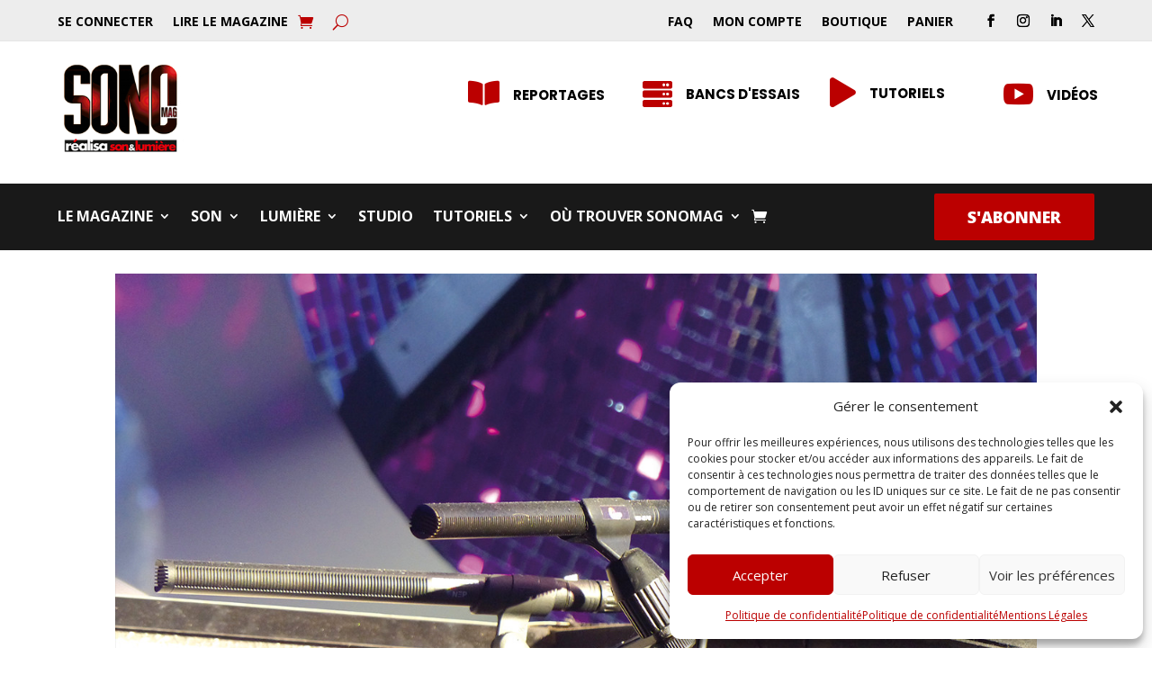

--- FILE ---
content_type: text/html; charset=utf-8
request_url: https://www.google.com/recaptcha/api2/anchor?ar=1&k=6LePWywgAAAAAE4q7KcyT1om4lzrNP3Uah3YnIGJ&co=aHR0cHM6Ly9zb25vbWFnLmZyOjQ0Mw..&hl=en&v=PoyoqOPhxBO7pBk68S4YbpHZ&size=invisible&anchor-ms=20000&execute-ms=30000&cb=b4ire3qm3cy2
body_size: 48745
content:
<!DOCTYPE HTML><html dir="ltr" lang="en"><head><meta http-equiv="Content-Type" content="text/html; charset=UTF-8">
<meta http-equiv="X-UA-Compatible" content="IE=edge">
<title>reCAPTCHA</title>
<style type="text/css">
/* cyrillic-ext */
@font-face {
  font-family: 'Roboto';
  font-style: normal;
  font-weight: 400;
  font-stretch: 100%;
  src: url(//fonts.gstatic.com/s/roboto/v48/KFO7CnqEu92Fr1ME7kSn66aGLdTylUAMa3GUBHMdazTgWw.woff2) format('woff2');
  unicode-range: U+0460-052F, U+1C80-1C8A, U+20B4, U+2DE0-2DFF, U+A640-A69F, U+FE2E-FE2F;
}
/* cyrillic */
@font-face {
  font-family: 'Roboto';
  font-style: normal;
  font-weight: 400;
  font-stretch: 100%;
  src: url(//fonts.gstatic.com/s/roboto/v48/KFO7CnqEu92Fr1ME7kSn66aGLdTylUAMa3iUBHMdazTgWw.woff2) format('woff2');
  unicode-range: U+0301, U+0400-045F, U+0490-0491, U+04B0-04B1, U+2116;
}
/* greek-ext */
@font-face {
  font-family: 'Roboto';
  font-style: normal;
  font-weight: 400;
  font-stretch: 100%;
  src: url(//fonts.gstatic.com/s/roboto/v48/KFO7CnqEu92Fr1ME7kSn66aGLdTylUAMa3CUBHMdazTgWw.woff2) format('woff2');
  unicode-range: U+1F00-1FFF;
}
/* greek */
@font-face {
  font-family: 'Roboto';
  font-style: normal;
  font-weight: 400;
  font-stretch: 100%;
  src: url(//fonts.gstatic.com/s/roboto/v48/KFO7CnqEu92Fr1ME7kSn66aGLdTylUAMa3-UBHMdazTgWw.woff2) format('woff2');
  unicode-range: U+0370-0377, U+037A-037F, U+0384-038A, U+038C, U+038E-03A1, U+03A3-03FF;
}
/* math */
@font-face {
  font-family: 'Roboto';
  font-style: normal;
  font-weight: 400;
  font-stretch: 100%;
  src: url(//fonts.gstatic.com/s/roboto/v48/KFO7CnqEu92Fr1ME7kSn66aGLdTylUAMawCUBHMdazTgWw.woff2) format('woff2');
  unicode-range: U+0302-0303, U+0305, U+0307-0308, U+0310, U+0312, U+0315, U+031A, U+0326-0327, U+032C, U+032F-0330, U+0332-0333, U+0338, U+033A, U+0346, U+034D, U+0391-03A1, U+03A3-03A9, U+03B1-03C9, U+03D1, U+03D5-03D6, U+03F0-03F1, U+03F4-03F5, U+2016-2017, U+2034-2038, U+203C, U+2040, U+2043, U+2047, U+2050, U+2057, U+205F, U+2070-2071, U+2074-208E, U+2090-209C, U+20D0-20DC, U+20E1, U+20E5-20EF, U+2100-2112, U+2114-2115, U+2117-2121, U+2123-214F, U+2190, U+2192, U+2194-21AE, U+21B0-21E5, U+21F1-21F2, U+21F4-2211, U+2213-2214, U+2216-22FF, U+2308-230B, U+2310, U+2319, U+231C-2321, U+2336-237A, U+237C, U+2395, U+239B-23B7, U+23D0, U+23DC-23E1, U+2474-2475, U+25AF, U+25B3, U+25B7, U+25BD, U+25C1, U+25CA, U+25CC, U+25FB, U+266D-266F, U+27C0-27FF, U+2900-2AFF, U+2B0E-2B11, U+2B30-2B4C, U+2BFE, U+3030, U+FF5B, U+FF5D, U+1D400-1D7FF, U+1EE00-1EEFF;
}
/* symbols */
@font-face {
  font-family: 'Roboto';
  font-style: normal;
  font-weight: 400;
  font-stretch: 100%;
  src: url(//fonts.gstatic.com/s/roboto/v48/KFO7CnqEu92Fr1ME7kSn66aGLdTylUAMaxKUBHMdazTgWw.woff2) format('woff2');
  unicode-range: U+0001-000C, U+000E-001F, U+007F-009F, U+20DD-20E0, U+20E2-20E4, U+2150-218F, U+2190, U+2192, U+2194-2199, U+21AF, U+21E6-21F0, U+21F3, U+2218-2219, U+2299, U+22C4-22C6, U+2300-243F, U+2440-244A, U+2460-24FF, U+25A0-27BF, U+2800-28FF, U+2921-2922, U+2981, U+29BF, U+29EB, U+2B00-2BFF, U+4DC0-4DFF, U+FFF9-FFFB, U+10140-1018E, U+10190-1019C, U+101A0, U+101D0-101FD, U+102E0-102FB, U+10E60-10E7E, U+1D2C0-1D2D3, U+1D2E0-1D37F, U+1F000-1F0FF, U+1F100-1F1AD, U+1F1E6-1F1FF, U+1F30D-1F30F, U+1F315, U+1F31C, U+1F31E, U+1F320-1F32C, U+1F336, U+1F378, U+1F37D, U+1F382, U+1F393-1F39F, U+1F3A7-1F3A8, U+1F3AC-1F3AF, U+1F3C2, U+1F3C4-1F3C6, U+1F3CA-1F3CE, U+1F3D4-1F3E0, U+1F3ED, U+1F3F1-1F3F3, U+1F3F5-1F3F7, U+1F408, U+1F415, U+1F41F, U+1F426, U+1F43F, U+1F441-1F442, U+1F444, U+1F446-1F449, U+1F44C-1F44E, U+1F453, U+1F46A, U+1F47D, U+1F4A3, U+1F4B0, U+1F4B3, U+1F4B9, U+1F4BB, U+1F4BF, U+1F4C8-1F4CB, U+1F4D6, U+1F4DA, U+1F4DF, U+1F4E3-1F4E6, U+1F4EA-1F4ED, U+1F4F7, U+1F4F9-1F4FB, U+1F4FD-1F4FE, U+1F503, U+1F507-1F50B, U+1F50D, U+1F512-1F513, U+1F53E-1F54A, U+1F54F-1F5FA, U+1F610, U+1F650-1F67F, U+1F687, U+1F68D, U+1F691, U+1F694, U+1F698, U+1F6AD, U+1F6B2, U+1F6B9-1F6BA, U+1F6BC, U+1F6C6-1F6CF, U+1F6D3-1F6D7, U+1F6E0-1F6EA, U+1F6F0-1F6F3, U+1F6F7-1F6FC, U+1F700-1F7FF, U+1F800-1F80B, U+1F810-1F847, U+1F850-1F859, U+1F860-1F887, U+1F890-1F8AD, U+1F8B0-1F8BB, U+1F8C0-1F8C1, U+1F900-1F90B, U+1F93B, U+1F946, U+1F984, U+1F996, U+1F9E9, U+1FA00-1FA6F, U+1FA70-1FA7C, U+1FA80-1FA89, U+1FA8F-1FAC6, U+1FACE-1FADC, U+1FADF-1FAE9, U+1FAF0-1FAF8, U+1FB00-1FBFF;
}
/* vietnamese */
@font-face {
  font-family: 'Roboto';
  font-style: normal;
  font-weight: 400;
  font-stretch: 100%;
  src: url(//fonts.gstatic.com/s/roboto/v48/KFO7CnqEu92Fr1ME7kSn66aGLdTylUAMa3OUBHMdazTgWw.woff2) format('woff2');
  unicode-range: U+0102-0103, U+0110-0111, U+0128-0129, U+0168-0169, U+01A0-01A1, U+01AF-01B0, U+0300-0301, U+0303-0304, U+0308-0309, U+0323, U+0329, U+1EA0-1EF9, U+20AB;
}
/* latin-ext */
@font-face {
  font-family: 'Roboto';
  font-style: normal;
  font-weight: 400;
  font-stretch: 100%;
  src: url(//fonts.gstatic.com/s/roboto/v48/KFO7CnqEu92Fr1ME7kSn66aGLdTylUAMa3KUBHMdazTgWw.woff2) format('woff2');
  unicode-range: U+0100-02BA, U+02BD-02C5, U+02C7-02CC, U+02CE-02D7, U+02DD-02FF, U+0304, U+0308, U+0329, U+1D00-1DBF, U+1E00-1E9F, U+1EF2-1EFF, U+2020, U+20A0-20AB, U+20AD-20C0, U+2113, U+2C60-2C7F, U+A720-A7FF;
}
/* latin */
@font-face {
  font-family: 'Roboto';
  font-style: normal;
  font-weight: 400;
  font-stretch: 100%;
  src: url(//fonts.gstatic.com/s/roboto/v48/KFO7CnqEu92Fr1ME7kSn66aGLdTylUAMa3yUBHMdazQ.woff2) format('woff2');
  unicode-range: U+0000-00FF, U+0131, U+0152-0153, U+02BB-02BC, U+02C6, U+02DA, U+02DC, U+0304, U+0308, U+0329, U+2000-206F, U+20AC, U+2122, U+2191, U+2193, U+2212, U+2215, U+FEFF, U+FFFD;
}
/* cyrillic-ext */
@font-face {
  font-family: 'Roboto';
  font-style: normal;
  font-weight: 500;
  font-stretch: 100%;
  src: url(//fonts.gstatic.com/s/roboto/v48/KFO7CnqEu92Fr1ME7kSn66aGLdTylUAMa3GUBHMdazTgWw.woff2) format('woff2');
  unicode-range: U+0460-052F, U+1C80-1C8A, U+20B4, U+2DE0-2DFF, U+A640-A69F, U+FE2E-FE2F;
}
/* cyrillic */
@font-face {
  font-family: 'Roboto';
  font-style: normal;
  font-weight: 500;
  font-stretch: 100%;
  src: url(//fonts.gstatic.com/s/roboto/v48/KFO7CnqEu92Fr1ME7kSn66aGLdTylUAMa3iUBHMdazTgWw.woff2) format('woff2');
  unicode-range: U+0301, U+0400-045F, U+0490-0491, U+04B0-04B1, U+2116;
}
/* greek-ext */
@font-face {
  font-family: 'Roboto';
  font-style: normal;
  font-weight: 500;
  font-stretch: 100%;
  src: url(//fonts.gstatic.com/s/roboto/v48/KFO7CnqEu92Fr1ME7kSn66aGLdTylUAMa3CUBHMdazTgWw.woff2) format('woff2');
  unicode-range: U+1F00-1FFF;
}
/* greek */
@font-face {
  font-family: 'Roboto';
  font-style: normal;
  font-weight: 500;
  font-stretch: 100%;
  src: url(//fonts.gstatic.com/s/roboto/v48/KFO7CnqEu92Fr1ME7kSn66aGLdTylUAMa3-UBHMdazTgWw.woff2) format('woff2');
  unicode-range: U+0370-0377, U+037A-037F, U+0384-038A, U+038C, U+038E-03A1, U+03A3-03FF;
}
/* math */
@font-face {
  font-family: 'Roboto';
  font-style: normal;
  font-weight: 500;
  font-stretch: 100%;
  src: url(//fonts.gstatic.com/s/roboto/v48/KFO7CnqEu92Fr1ME7kSn66aGLdTylUAMawCUBHMdazTgWw.woff2) format('woff2');
  unicode-range: U+0302-0303, U+0305, U+0307-0308, U+0310, U+0312, U+0315, U+031A, U+0326-0327, U+032C, U+032F-0330, U+0332-0333, U+0338, U+033A, U+0346, U+034D, U+0391-03A1, U+03A3-03A9, U+03B1-03C9, U+03D1, U+03D5-03D6, U+03F0-03F1, U+03F4-03F5, U+2016-2017, U+2034-2038, U+203C, U+2040, U+2043, U+2047, U+2050, U+2057, U+205F, U+2070-2071, U+2074-208E, U+2090-209C, U+20D0-20DC, U+20E1, U+20E5-20EF, U+2100-2112, U+2114-2115, U+2117-2121, U+2123-214F, U+2190, U+2192, U+2194-21AE, U+21B0-21E5, U+21F1-21F2, U+21F4-2211, U+2213-2214, U+2216-22FF, U+2308-230B, U+2310, U+2319, U+231C-2321, U+2336-237A, U+237C, U+2395, U+239B-23B7, U+23D0, U+23DC-23E1, U+2474-2475, U+25AF, U+25B3, U+25B7, U+25BD, U+25C1, U+25CA, U+25CC, U+25FB, U+266D-266F, U+27C0-27FF, U+2900-2AFF, U+2B0E-2B11, U+2B30-2B4C, U+2BFE, U+3030, U+FF5B, U+FF5D, U+1D400-1D7FF, U+1EE00-1EEFF;
}
/* symbols */
@font-face {
  font-family: 'Roboto';
  font-style: normal;
  font-weight: 500;
  font-stretch: 100%;
  src: url(//fonts.gstatic.com/s/roboto/v48/KFO7CnqEu92Fr1ME7kSn66aGLdTylUAMaxKUBHMdazTgWw.woff2) format('woff2');
  unicode-range: U+0001-000C, U+000E-001F, U+007F-009F, U+20DD-20E0, U+20E2-20E4, U+2150-218F, U+2190, U+2192, U+2194-2199, U+21AF, U+21E6-21F0, U+21F3, U+2218-2219, U+2299, U+22C4-22C6, U+2300-243F, U+2440-244A, U+2460-24FF, U+25A0-27BF, U+2800-28FF, U+2921-2922, U+2981, U+29BF, U+29EB, U+2B00-2BFF, U+4DC0-4DFF, U+FFF9-FFFB, U+10140-1018E, U+10190-1019C, U+101A0, U+101D0-101FD, U+102E0-102FB, U+10E60-10E7E, U+1D2C0-1D2D3, U+1D2E0-1D37F, U+1F000-1F0FF, U+1F100-1F1AD, U+1F1E6-1F1FF, U+1F30D-1F30F, U+1F315, U+1F31C, U+1F31E, U+1F320-1F32C, U+1F336, U+1F378, U+1F37D, U+1F382, U+1F393-1F39F, U+1F3A7-1F3A8, U+1F3AC-1F3AF, U+1F3C2, U+1F3C4-1F3C6, U+1F3CA-1F3CE, U+1F3D4-1F3E0, U+1F3ED, U+1F3F1-1F3F3, U+1F3F5-1F3F7, U+1F408, U+1F415, U+1F41F, U+1F426, U+1F43F, U+1F441-1F442, U+1F444, U+1F446-1F449, U+1F44C-1F44E, U+1F453, U+1F46A, U+1F47D, U+1F4A3, U+1F4B0, U+1F4B3, U+1F4B9, U+1F4BB, U+1F4BF, U+1F4C8-1F4CB, U+1F4D6, U+1F4DA, U+1F4DF, U+1F4E3-1F4E6, U+1F4EA-1F4ED, U+1F4F7, U+1F4F9-1F4FB, U+1F4FD-1F4FE, U+1F503, U+1F507-1F50B, U+1F50D, U+1F512-1F513, U+1F53E-1F54A, U+1F54F-1F5FA, U+1F610, U+1F650-1F67F, U+1F687, U+1F68D, U+1F691, U+1F694, U+1F698, U+1F6AD, U+1F6B2, U+1F6B9-1F6BA, U+1F6BC, U+1F6C6-1F6CF, U+1F6D3-1F6D7, U+1F6E0-1F6EA, U+1F6F0-1F6F3, U+1F6F7-1F6FC, U+1F700-1F7FF, U+1F800-1F80B, U+1F810-1F847, U+1F850-1F859, U+1F860-1F887, U+1F890-1F8AD, U+1F8B0-1F8BB, U+1F8C0-1F8C1, U+1F900-1F90B, U+1F93B, U+1F946, U+1F984, U+1F996, U+1F9E9, U+1FA00-1FA6F, U+1FA70-1FA7C, U+1FA80-1FA89, U+1FA8F-1FAC6, U+1FACE-1FADC, U+1FADF-1FAE9, U+1FAF0-1FAF8, U+1FB00-1FBFF;
}
/* vietnamese */
@font-face {
  font-family: 'Roboto';
  font-style: normal;
  font-weight: 500;
  font-stretch: 100%;
  src: url(//fonts.gstatic.com/s/roboto/v48/KFO7CnqEu92Fr1ME7kSn66aGLdTylUAMa3OUBHMdazTgWw.woff2) format('woff2');
  unicode-range: U+0102-0103, U+0110-0111, U+0128-0129, U+0168-0169, U+01A0-01A1, U+01AF-01B0, U+0300-0301, U+0303-0304, U+0308-0309, U+0323, U+0329, U+1EA0-1EF9, U+20AB;
}
/* latin-ext */
@font-face {
  font-family: 'Roboto';
  font-style: normal;
  font-weight: 500;
  font-stretch: 100%;
  src: url(//fonts.gstatic.com/s/roboto/v48/KFO7CnqEu92Fr1ME7kSn66aGLdTylUAMa3KUBHMdazTgWw.woff2) format('woff2');
  unicode-range: U+0100-02BA, U+02BD-02C5, U+02C7-02CC, U+02CE-02D7, U+02DD-02FF, U+0304, U+0308, U+0329, U+1D00-1DBF, U+1E00-1E9F, U+1EF2-1EFF, U+2020, U+20A0-20AB, U+20AD-20C0, U+2113, U+2C60-2C7F, U+A720-A7FF;
}
/* latin */
@font-face {
  font-family: 'Roboto';
  font-style: normal;
  font-weight: 500;
  font-stretch: 100%;
  src: url(//fonts.gstatic.com/s/roboto/v48/KFO7CnqEu92Fr1ME7kSn66aGLdTylUAMa3yUBHMdazQ.woff2) format('woff2');
  unicode-range: U+0000-00FF, U+0131, U+0152-0153, U+02BB-02BC, U+02C6, U+02DA, U+02DC, U+0304, U+0308, U+0329, U+2000-206F, U+20AC, U+2122, U+2191, U+2193, U+2212, U+2215, U+FEFF, U+FFFD;
}
/* cyrillic-ext */
@font-face {
  font-family: 'Roboto';
  font-style: normal;
  font-weight: 900;
  font-stretch: 100%;
  src: url(//fonts.gstatic.com/s/roboto/v48/KFO7CnqEu92Fr1ME7kSn66aGLdTylUAMa3GUBHMdazTgWw.woff2) format('woff2');
  unicode-range: U+0460-052F, U+1C80-1C8A, U+20B4, U+2DE0-2DFF, U+A640-A69F, U+FE2E-FE2F;
}
/* cyrillic */
@font-face {
  font-family: 'Roboto';
  font-style: normal;
  font-weight: 900;
  font-stretch: 100%;
  src: url(//fonts.gstatic.com/s/roboto/v48/KFO7CnqEu92Fr1ME7kSn66aGLdTylUAMa3iUBHMdazTgWw.woff2) format('woff2');
  unicode-range: U+0301, U+0400-045F, U+0490-0491, U+04B0-04B1, U+2116;
}
/* greek-ext */
@font-face {
  font-family: 'Roboto';
  font-style: normal;
  font-weight: 900;
  font-stretch: 100%;
  src: url(//fonts.gstatic.com/s/roboto/v48/KFO7CnqEu92Fr1ME7kSn66aGLdTylUAMa3CUBHMdazTgWw.woff2) format('woff2');
  unicode-range: U+1F00-1FFF;
}
/* greek */
@font-face {
  font-family: 'Roboto';
  font-style: normal;
  font-weight: 900;
  font-stretch: 100%;
  src: url(//fonts.gstatic.com/s/roboto/v48/KFO7CnqEu92Fr1ME7kSn66aGLdTylUAMa3-UBHMdazTgWw.woff2) format('woff2');
  unicode-range: U+0370-0377, U+037A-037F, U+0384-038A, U+038C, U+038E-03A1, U+03A3-03FF;
}
/* math */
@font-face {
  font-family: 'Roboto';
  font-style: normal;
  font-weight: 900;
  font-stretch: 100%;
  src: url(//fonts.gstatic.com/s/roboto/v48/KFO7CnqEu92Fr1ME7kSn66aGLdTylUAMawCUBHMdazTgWw.woff2) format('woff2');
  unicode-range: U+0302-0303, U+0305, U+0307-0308, U+0310, U+0312, U+0315, U+031A, U+0326-0327, U+032C, U+032F-0330, U+0332-0333, U+0338, U+033A, U+0346, U+034D, U+0391-03A1, U+03A3-03A9, U+03B1-03C9, U+03D1, U+03D5-03D6, U+03F0-03F1, U+03F4-03F5, U+2016-2017, U+2034-2038, U+203C, U+2040, U+2043, U+2047, U+2050, U+2057, U+205F, U+2070-2071, U+2074-208E, U+2090-209C, U+20D0-20DC, U+20E1, U+20E5-20EF, U+2100-2112, U+2114-2115, U+2117-2121, U+2123-214F, U+2190, U+2192, U+2194-21AE, U+21B0-21E5, U+21F1-21F2, U+21F4-2211, U+2213-2214, U+2216-22FF, U+2308-230B, U+2310, U+2319, U+231C-2321, U+2336-237A, U+237C, U+2395, U+239B-23B7, U+23D0, U+23DC-23E1, U+2474-2475, U+25AF, U+25B3, U+25B7, U+25BD, U+25C1, U+25CA, U+25CC, U+25FB, U+266D-266F, U+27C0-27FF, U+2900-2AFF, U+2B0E-2B11, U+2B30-2B4C, U+2BFE, U+3030, U+FF5B, U+FF5D, U+1D400-1D7FF, U+1EE00-1EEFF;
}
/* symbols */
@font-face {
  font-family: 'Roboto';
  font-style: normal;
  font-weight: 900;
  font-stretch: 100%;
  src: url(//fonts.gstatic.com/s/roboto/v48/KFO7CnqEu92Fr1ME7kSn66aGLdTylUAMaxKUBHMdazTgWw.woff2) format('woff2');
  unicode-range: U+0001-000C, U+000E-001F, U+007F-009F, U+20DD-20E0, U+20E2-20E4, U+2150-218F, U+2190, U+2192, U+2194-2199, U+21AF, U+21E6-21F0, U+21F3, U+2218-2219, U+2299, U+22C4-22C6, U+2300-243F, U+2440-244A, U+2460-24FF, U+25A0-27BF, U+2800-28FF, U+2921-2922, U+2981, U+29BF, U+29EB, U+2B00-2BFF, U+4DC0-4DFF, U+FFF9-FFFB, U+10140-1018E, U+10190-1019C, U+101A0, U+101D0-101FD, U+102E0-102FB, U+10E60-10E7E, U+1D2C0-1D2D3, U+1D2E0-1D37F, U+1F000-1F0FF, U+1F100-1F1AD, U+1F1E6-1F1FF, U+1F30D-1F30F, U+1F315, U+1F31C, U+1F31E, U+1F320-1F32C, U+1F336, U+1F378, U+1F37D, U+1F382, U+1F393-1F39F, U+1F3A7-1F3A8, U+1F3AC-1F3AF, U+1F3C2, U+1F3C4-1F3C6, U+1F3CA-1F3CE, U+1F3D4-1F3E0, U+1F3ED, U+1F3F1-1F3F3, U+1F3F5-1F3F7, U+1F408, U+1F415, U+1F41F, U+1F426, U+1F43F, U+1F441-1F442, U+1F444, U+1F446-1F449, U+1F44C-1F44E, U+1F453, U+1F46A, U+1F47D, U+1F4A3, U+1F4B0, U+1F4B3, U+1F4B9, U+1F4BB, U+1F4BF, U+1F4C8-1F4CB, U+1F4D6, U+1F4DA, U+1F4DF, U+1F4E3-1F4E6, U+1F4EA-1F4ED, U+1F4F7, U+1F4F9-1F4FB, U+1F4FD-1F4FE, U+1F503, U+1F507-1F50B, U+1F50D, U+1F512-1F513, U+1F53E-1F54A, U+1F54F-1F5FA, U+1F610, U+1F650-1F67F, U+1F687, U+1F68D, U+1F691, U+1F694, U+1F698, U+1F6AD, U+1F6B2, U+1F6B9-1F6BA, U+1F6BC, U+1F6C6-1F6CF, U+1F6D3-1F6D7, U+1F6E0-1F6EA, U+1F6F0-1F6F3, U+1F6F7-1F6FC, U+1F700-1F7FF, U+1F800-1F80B, U+1F810-1F847, U+1F850-1F859, U+1F860-1F887, U+1F890-1F8AD, U+1F8B0-1F8BB, U+1F8C0-1F8C1, U+1F900-1F90B, U+1F93B, U+1F946, U+1F984, U+1F996, U+1F9E9, U+1FA00-1FA6F, U+1FA70-1FA7C, U+1FA80-1FA89, U+1FA8F-1FAC6, U+1FACE-1FADC, U+1FADF-1FAE9, U+1FAF0-1FAF8, U+1FB00-1FBFF;
}
/* vietnamese */
@font-face {
  font-family: 'Roboto';
  font-style: normal;
  font-weight: 900;
  font-stretch: 100%;
  src: url(//fonts.gstatic.com/s/roboto/v48/KFO7CnqEu92Fr1ME7kSn66aGLdTylUAMa3OUBHMdazTgWw.woff2) format('woff2');
  unicode-range: U+0102-0103, U+0110-0111, U+0128-0129, U+0168-0169, U+01A0-01A1, U+01AF-01B0, U+0300-0301, U+0303-0304, U+0308-0309, U+0323, U+0329, U+1EA0-1EF9, U+20AB;
}
/* latin-ext */
@font-face {
  font-family: 'Roboto';
  font-style: normal;
  font-weight: 900;
  font-stretch: 100%;
  src: url(//fonts.gstatic.com/s/roboto/v48/KFO7CnqEu92Fr1ME7kSn66aGLdTylUAMa3KUBHMdazTgWw.woff2) format('woff2');
  unicode-range: U+0100-02BA, U+02BD-02C5, U+02C7-02CC, U+02CE-02D7, U+02DD-02FF, U+0304, U+0308, U+0329, U+1D00-1DBF, U+1E00-1E9F, U+1EF2-1EFF, U+2020, U+20A0-20AB, U+20AD-20C0, U+2113, U+2C60-2C7F, U+A720-A7FF;
}
/* latin */
@font-face {
  font-family: 'Roboto';
  font-style: normal;
  font-weight: 900;
  font-stretch: 100%;
  src: url(//fonts.gstatic.com/s/roboto/v48/KFO7CnqEu92Fr1ME7kSn66aGLdTylUAMa3yUBHMdazQ.woff2) format('woff2');
  unicode-range: U+0000-00FF, U+0131, U+0152-0153, U+02BB-02BC, U+02C6, U+02DA, U+02DC, U+0304, U+0308, U+0329, U+2000-206F, U+20AC, U+2122, U+2191, U+2193, U+2212, U+2215, U+FEFF, U+FFFD;
}

</style>
<link rel="stylesheet" type="text/css" href="https://www.gstatic.com/recaptcha/releases/PoyoqOPhxBO7pBk68S4YbpHZ/styles__ltr.css">
<script nonce="Zf3F_0H_qkoAUOJX1dnzbg" type="text/javascript">window['__recaptcha_api'] = 'https://www.google.com/recaptcha/api2/';</script>
<script type="text/javascript" src="https://www.gstatic.com/recaptcha/releases/PoyoqOPhxBO7pBk68S4YbpHZ/recaptcha__en.js" nonce="Zf3F_0H_qkoAUOJX1dnzbg">
      
    </script></head>
<body><div id="rc-anchor-alert" class="rc-anchor-alert"></div>
<input type="hidden" id="recaptcha-token" value="[base64]">
<script type="text/javascript" nonce="Zf3F_0H_qkoAUOJX1dnzbg">
      recaptcha.anchor.Main.init("[\x22ainput\x22,[\x22bgdata\x22,\x22\x22,\[base64]/[base64]/[base64]/[base64]/[base64]/UltsKytdPUU6KEU8MjA0OD9SW2wrK109RT4+NnwxOTI6KChFJjY0NTEyKT09NTUyOTYmJk0rMTxjLmxlbmd0aCYmKGMuY2hhckNvZGVBdChNKzEpJjY0NTEyKT09NTYzMjA/[base64]/[base64]/[base64]/[base64]/[base64]/[base64]/[base64]\x22,\[base64]\\u003d\x22,\x22P8KyeV7Ch0IYRcKnw5TDqUl4BngBw4rClA12wrsWwpjCkVDDsEVrAMKQSlbCusKBwqk/XQvDpjfCoyBUwrHDjMKUacOHw41pw7rCisKZI2ogKsONw7bCusKdb8OLZx7Dl1U1V8KQw5/Cnh9Bw64iwogQR0PDhsOYRB3Dk3RiecOow7geZm/CpUnDiMKAw6PDlh3Ck8Ksw5pGwpjDhhZhDGIJNWd+w4Mzw4vChADCmzXDp1Bow4pyNmIwEQbDlcO4NsOsw64uJRhaQT/Dg8KueVF5Tn8sfMOZcsKIMyJHSRLCpsO+U8K9PGZBfARedDIUwoLDvy9xMsKbwrDCoQvCqhZUw6YtwrMaF3Mcw6jCinbCjV7DosKjw41Ow7EWYsOXw5c7wqHCscKLOknDlsOTXMK5OcKcw4TDu8Onw7fCuyfDoT4hERfCvAtkC2zCqcOgw5o4wq/Di8KxwqvDgRY0wr06KFDDmzE9wpfDhQTDlU5ZwqrDtlXDly3CmsKzw50/HcOSF8KLw4rDtsKsWXgKw7nDscOsJhgWaMOXZgPDsDIww5vDuUJUYcOdwq5iKCrDjUN5w43DmMO1wr0fwr5twoTDo8OwwptgF0XCkQx+wp5Jw47CtMObRcKdw7jDlsKSIwx/[base64]/DlMOpw6JdZMKewrnDuRMxwovDg8OjWsKqwqQFTMOLZ8KuEcOqYcO2w4DDqF7DmcKyKsKXeTHCqg/[base64]/[base64]/DvjclS8KMUDdsccOvwoNBw5vCqDbCkXUGAVbDl8KRwrkCwq/CqlTCu8KawqJxw4ZFfiLCjAlGwrLChMKbOsK9w6RAw6ZoJMOff1pzw6HCtTvDl8KCw6kqUm0FW3zCkGTCqhw6wpvDujfDm8Ogel/[base64]/DkcOfGMKgYcO2w4Rdw7s0wpDCjXFVFMOxwpkfB8O1w7bCpcO+KMK+dybCpsK+JyTCmMO/[base64]/w6zCn8OucS/CukZ6R8K/N0pcTcOsIcKswojDtMOsYSPDp3fCmSDCpw4NwqVww44XM8ORw6vDpWRWY0V8w6R1Nj0Zw43CgGdtwq0/[base64]/OD8rNWHDqkkiN0TDviHDpMOjw7fCh3BzwqPCnW81U3l2XMOawpIWw6R+w5twDkXCjGQFwr1OQ0PCjivDpDTDgsOaw7fCmQdFB8OJwq7DhMO7EnYpf2RNwrA6SsOewozCrUxUwrBXeQcawqpaw6jCkx8pRg96w71sUsOoKsKoworDp8KXw5FHw4/CsybDgsOSwo40L8KVwqhcw5pyE3psw5U1RMKWHjPDl8OtAsOFVMKOD8OiYMOudBjCi8OyNMO/[base64]/[base64]/woJlS2dHw7ZDecOCwqB/wrJtL8KEFxjDmcKTw6jDr8OIwo3DnSt9wpoqO8OCw53DuDHDjcOdQ8Orw6dtw4U9w49/woRFSXLDk1Qjw6U2asOYw6ZfP8O0RMOtNi1rwoXDqhLCsXjCrX3DiWrCpVbDvGdzYQzCjgjDjGVlE8O+wqI+w5V/wpoHw5ZFw49lTsOABgTDlXZHAcK5w6MIIBtmwpFZL8O3w6Vrw4nCs8OdwqRBUcOQwq8bNcKMwqHDq8Kiw57CqDE2wpnCqS4kIMKJNcK0asKqw5RhwqEgw5hcd1nCusKKNHPCj8KxIVNHw5/DizIBcBzCh8OLw68iwroxCBF/asORwpvDmHnCn8OMQ8KlY8KwCMOXYynCosOAw6XDhg86w7DDi8OcwpjDgwxSwqDCk8KywrtWwpFmw4/[base64]/w7rDtXMdwrfCgsKWw6rCs8KxClkzVMO2I07CqTLDuyRcwqbCk8OtwqvDuBjDocK6YyHDhsKCwoPClsOfa0/[base64]/AsOvwq4Cwq8vw4DCvMOnIcK3w4hqwrvCtcOxwr8hw5nCu1fDrMODLXRqwrPChWEjbMKTXMOUwpjCssKlwqbCq2XCgMOCV3wCw5TColzChHjDuFDDncK4wpUFwrfCgsO0w7xxOTAWAsKnbVYKwoLCiDl3cUR0R8O2QsOrwpLDvQlpwp/[base64]/Dq8KmDDBII8KNFA9gwrTDusOaYGQVw7tITSRIw6w+HhXDucKNwqIuPMOFw5bDkMOBDhDCl8O/w7XCsSXDlMOFw4wzw4ITICzCgcK0IMO2WjTCocKiG0nCvMOGwrItehkow6oICWdpc8OCwotxwpjCv8Oiw4Z0Tx/Cum0Kw5FKwok7wosJwr0Ow6vCk8Krw64mU8ORDizDh8KfwphCwr/DnWzDusOqw5YOHVIRw77Dm8OlwoBTUR4Iw7/CrnjCsMKuQsKpw7/CikVlw5Rmw5Aswo3CisKQw4N6UlbDtRLDrzjCkMKRSMKywrgJw7/Dh8KEIiPChXDCmmHCuVnCv8O4fsOXbsKlbQ/[base64]/w6V4woXCj3zDlybDgMOKw4HCmzXCnsOOeMKZw5gFwpLCtFFjBCcVG8KeaTAhFMOLJMKGaR7DmzbDgcK2HyZCwpEYw5d0wpDDvsOlclE+XsKKw4PCoRHDvQ/Cm8KvwofCh2x3Uikwwp1hwpXCmW7CkVvCsyRQwqrDoWTDrljCiyPCvMO6w6sLw6NGK0bDhsK2w4gzw7Y6VMKHwrjDpsOgwpTCljV8wrvCmsK7PMO+w6/[base64]/AnXCqcK4w5svacOSZFwMw6F5Wikiw6DDusOtwr/CvikOw598QBZFwrdaw6/[base64]/Dr8KOw5F+w5RhwoECScORDsKOwq1LcsKSwozCscKww7I/[base64]/csK6L8OIJ8KJw5zDiFkzEsKHNsKYaCrCklzDsWzDg1xITXHCrxUbw7XDmRnCgHMFecK/w6zDssOJw5/[base64]/DtMOOcljDvcONw5DDscOjQsKOw4l4wrEdaxJgKkpqQGjDsS5wwoEGw4PDlsK6w6/Dq8O4IcOAwpgVTMKCRsK+w47CsEIIJTjDs2PCmmzDncK8w5vDrsOBwpQ5w6oxYTzDkF/CvnLCvBfCrMOaw6VrT8Ktwqs8OsKtLsOgWcOUw7nCr8Ojw5hrw7MUw73DhWtsw4FlwqfCkHBYVcKwfMKEw6LCjsO0ch5kwqLDrCQQJAtBYDTDl8KDC8KXYjVtUcKtZcKpwpbDp8OjwpPDksKvbkTCr8OqZcKyw4PDjsOIJlzCrlhxw43Ck8KCGg/[base64]/w5Qgw4XDiiPDkBrClMKyw6vChjDCscOkwpzDhjbDosOPworCvcKIwpfDnlsifsOVwpoFw6fCscO0Wm3DsMOwWGTCrzDDnR1xwqvDrBrDki7DsMKSMEzCiMKAw6xpeMKSSwM/IDrDs1ArwoJXITHDuG/DpMOFw4gvwpFgw754H8OFwrxoPMK9w68ReiBGw7nDkMO4BsOGaiMbwoBtXsKmwqN5Jkptw5fDn8O6w4sxSDrCrMOwMcOkwrbCnsKkw5HDlAfCiMK2RiTDtmPCp2DDhRhCJsK2w4fCgjrCp187EArDrjYcw6XDj8OZKXMDw616w4wUwrzDsMO/w48rwoRwwrPDlsKtD8OIf8KCYsKqwpTCssO0wpkefMKtRGBwwprCmMObOwZ2WGZNX2ZZw7LCsVUMPgsHT2DDvQnDkwPCrkEdwqzDixklw6TCqSfCscOuw7kwdyohMsK/Jk3DucK/w5UAdAHDuUYAwpjCl8K7S8OtZiLDpx5Pw6BcwqB9CcOJCMKJw4DCsMKQw4YhNSUDdl3DjQfDgSrDqsO9w5AGT8Klw5jDiHcxHSXDsFrCmcKkw5TDkAk0w7DCssOxOMO4Dks1w6rCjngSwqNsEsKawofCrlDCvMKQwoUdIsO3w6fCoy/[base64]/Cmw4Lw6N5HTrDkAQswp9xw7VTAcKIRH9Nw64vOcO9N0oCw6Vqw63CoBYaw6Fxw41gw5/DixZTD0xTGMKkVsKsbMKpcUFTR8OpwoDCnMORw6FvOcKUO8KVw57DjMOMCMOgw5bDnV0jAcOceU41GMKDw5V2eFzDpsKqwrxwSmtpwo1ud8KPwogcOMKpwoXDliYfRVlLw5QywpINETc/QMOHZcKcOSPDvMOOwo/CpntUGsObe10Qw4jCmsKwLcK4QcKFwpt4wqfCtQA8wqo5dV7DsU8bw4kLPmfCv8OdUytyRH3DrsOtdh3DnyPCvCgieQtQwrvDs2DDgmlxwqrDmB4WwpUpwpUNLsOFw7RcC2rDh8KNw7B+HVwwMcO3wrHCrmULbw3DmhbCscOgwopdw4XDjx/Do8OyX8ONwonCnMOaw51bw5t8w53Dm8OiwoFIwqJ3wqzCqcKfJcOiYsO2EWwTLcOUwoHCtMOQP8K7w5bClnzDmsKWVxnDmcO7CTltwrt9esOWRcOMA8OeE8K9wp/DnQ5rwpBhw6szwqoiw4bChMKVwp7Dk1vDtHjDoWRcQcKec8Kcwqc8w4bDoA7DkcK6SMOnw41ZTRI0w5EtwoQkb8Kew7EeEjoew5zCtmsUTcOiV0LChhQpwo07chnDgsOQScOOw5bCnHAaw7rCpcKNVB/Dg0tgw7gUAcKCccOcXgdBXcKywprDl8OUJkZPPhYjwqvCpjPCqWjDo8OmdRkMLcKvJ8OZwr5EDMOqw4HCngTDlRbChXTCqB9VwpdSMUUtw6/Dt8KRLiLCu8ONw7LClEZIwr0Zw6HDvxbDp8KuDMKMwqDDncKnw7TClHvCm8ODwrtuFXLDqcKAwoHDuC5Ow5hzdw3DtAJvasOXw73Dj18Cw7d0OHHDpsKic1JfY3wNw77CtcOwV27DiTA5wpEuw7/Dl8OpQ8KCCMK0w4lNw41gO8Kiw7DCmcK6UirCrk/DrBMKwonChCJ2McK5VABFJQhswq7CuMKNCVBNRj/CjsKow59Pw6rDncOrVcOwG8Kzw4LCrF1ePV3CsD4qwpxsw6zDusKzBS8kwrXDgEE0wrrDssK9DcOmLsKOfCsuw6jDiRLDjkDCknwtQMKOw5cLYCsZw4JKeDvDvQZQT8OSwqrCvRVBw7XCsgHCgcO/[base64]/CsghqaSvCiMKUUMKzwoAHw5ZTw7BJw4PCt8Kxw7hhw7/CisKPw75Ew5PDl8OwwoQpOsOgJ8OBWMOWCFImEQbCpsOIKsKcw6fCscKpw43CgFswwoHCl2cNEHnCmmzDsnzCkcO1eB7Cr8K7Cjc1w5nCjcKAwrMyd8KWw71zw588wp5rHDZqMMK1wpRrw5/CjALDucOOGgHCpTHDs8ODwqdXJ2pVKkDCk8KqBMOoa8KRCMKfw7AHw6bDpMOyBsKNwpZGM8KKKi/[base64]/wrtlwq7DqsK+CcKqwolHGgkNRsKHwrB3DgASaRgewrjDm8KOTMK+AsOUNTXCiTrCnsODAsKPLBl/w6rDlMOJRMOiwoEeMsKAOE/CtsOBw5vCgGTCuy9cw6rClsOMw58/YxdGasKRZz3CjwTCh0sUw47DvsOhw6fCoDbDhwECPyF6G8OSwr0VQ8Oyw5lVw4VxacKAwovDuMKrw5Qqw5fDhQdPERLCqMOmwp4Hf8O8w7LDtMKWwq/CkAg8w5FtVCp4cnQDwp1vwqlxwokFfMKhTMO/w6bDrxtiBcOrwpjDpsOpNQJkwpzCmw3DtRDCog7CmsKsexNYMMOQUsOIw4VAw6fCtyjCisO/w6zCt8OQw50VS2RcVMOCWCHDjcOiCzwrw5k0wq/Cr8O3wqLCvsO/wr3CiDM/[base64]/CkcKVwpY8BcO4wqHCoMK9CMKpdz/DicOLHAnCgxV6H8OWwojCkMOjSMKJN8KtwpHCmGHDqhrDsjnCgg7ChsO5LTQSwpQxw4TDisKHD2HDj0TClR4Ow6nCgsKTPMK5w4cbw7ggwofCm8OSC8OhCEHCmsKZw5HDnRnCl0fDn8KXw7k2KMO5TXQ/RMKrF8KEAsKXHkw8MsK6wpluMCfCjcK/b8OPw70gwrs1R3R3w4FqwpjDv8K4ccKHwrAVw7XDscKFw5TDkGAGXsKtwqXDkWDDhsObw7cAwodvwrrCvMOQw6zCvx1Iw4tvwrR9w4TCkhzDvFpmX3t9NcKJwqFNa8K/[base64]/LcKvwqLCjmHCiC7Dg8Kvw5jDkA1fw63DvhxVP8OywrLDiBfDnjtxwpfDjFQDwpvDgsKnXcOTMcKww7/DkXZBWxLDuFBdwrJHRSPCrk0ywrHDmMO/QHk1w51dwqhhw7gPwqsDc8ObHsOKw7B8wplIG0vDgXM6f8OfwoHCmAt/[base64]/DozrCoSlpScOEEj5/MsOcw754w7oBwpfChcOmLwtIw6nCmXbDh8K8ciFvw7vCsTrCvMOdwr3Ds23ChBZgIUXDgG4YVMKtw6XCozjDs8OuIH/DqQZRNmJmesKYU23ClsOzwr9owqYaw7VKOcKlwrzDisOlwqTDsWHChUU9O8OkNMOSGGzCisOVOTUnc8O7eUh5Jh3DscO5worDqXPDsMKLw5Esw4c+wpA7wogcCnLDmcO6N8K5TMO8KsKpHcKFwoc5wpFHdTJebRMMwoHCkx/DjGpVwqjCrsO3TywGJivDhMKVHwl4GsKVFRbCl8KrIgI2wphnwoXCnsOfR0nCuiPCk8K9wqnCgsK6CBbCmQrDpG/[base64]/[base64]/CncOpwqPClVRrbxnDsS9lXMOWwrMdGzdjSmNsFVBrdF/Ch1jCsMOwIB/[base64]/Dj8Oiw7bDvgJcPsKnw7vClsO3OsOdwo8hw7nDjcKdw77DpsOSwovDmsOgMEYuAz1cw4FnD8K5DMKARlcBeBcPwoHDm8KBw6ROwqDDuCAuwqYbwq3DoDLCiBZpwoTDiRfCosKTWzdUehvCv8K1YcO4wqhlaMKPwobChBrDjcKBOsOFIh/DjSwnwozDvg/Ckj5/Y8Krw7XDtRTCucO2ecKpd3NFacOow74yIAfCrx/[base64]/[base64]/T8OWURYTb8K/w4vCiQtLYcO9R8KHQsOiMzjDqgvDgsObwpvCjMKVwq7DocOcWsKrwrsfbMKdw6lnwpvCmD0zwqRVw6vDlwbDtT4xNcOhJsOqaQVDwoNdZsKsVsONZwV5KnHDuQnDtlDDgDTDrcK4Q8Ouwr/DnAxywr0rbcKyLzTDu8Osw4VQY3Vsw7IAw7ZdRMOvwpc4PWzDmxQbwoArwoAmVm8bw4zDp8OsaVPCmybDtcKMWMKzN8KFMBRHW8K8wpzCr8Kiw4g1f8KNwqpHIjpAWQ/CkcOWwqB5wpFoF8K0w45GOktFeQ/DtzVZwrbCssKnw53CrUdXw5AuTiXDisOcA1YpwoXCksKvCj9paT/[base64]/[base64]/[base64]/[base64]/[base64]/[base64]/w40AGjPDnF5WMcOHwqBTwpDDuTc1woxGW8OUaMKswqTCrcKewr/CpV86wq0VwovCgsOzw5jDmXvDmcOAPMO3wqfDpQJJJVESJhDCr8KNwq1pw4x0wpUjPsKhBsKywpTDiADCj1dQw7kIHl/DrMKZwo5jd1hEOMKFwo9JSMOYVmxOw7AHwrBgCzzCp8Ocw4DCscOXDgNAwqDDp8KrwrrDmibDk0fDoHfCncOtw4BZw6I5w7TDsDjCmz4twos2ZgLDvcKZHzrDkMKFPB/CscOhFMK8bhLCtMKMwqXCmmYFBsOSw7PCiwMdw5hdwqfDrg4Nw4Q0ajxadsOBwr0Hw5wcw5kRDn93w4kqwpcGbjsrIcK1wrfDg2gYwpplbRBPZGnDgsOww54QRMO1EcOZF8OGHcKcwqfCrB4Nw4/DgsKlMMKgwrJoEsO9DCpeXxBOwp5vw6F4AMK4dAXDrTFTGcOewpTCisKvw4AGXCHCgsOhEHxnOsO7wqLClsKVwpnDmcOCwpDCosOEwqTCkQ1lNMKRwr8NVxoTw4rDrgjDgsOJw7fDscK4U8OKwojDr8K7wrvCll1/wqkhLMOzwoNYw7dgw73DvMOkMXrCjFfDgTlWwoVXFsOBwo7DgMOkfMOkwo3CjsK1w5h0OjPDpsK9wpPCi8OzYHrDpV1qwr7DoSoBw57CiGrCoEJYfAR6X8OTDXxHVELDj0vCncOawrDCqcO2C3PClW/[base64]/[base64]/wpAsBRvDu8OAaMOHwqlnwq8+w687PMKeUHNUwol1w7ckIMK/w47Do0MoWcKpbgZEwrXDr8Ohw50xw6QhwqYRwpzDtMK9YcOcEcObwoBMwr/[base64]/[base64]/DlcKVLMKnFMOlXSDDo2xufgzDq0PClSjDtQYVwrZ1H8ONwoFaFMOrZsKVH8OiwphUKD/Dl8OFw49aFMOdwplewrHDpg9/w7PDvDlLQX8EFhLCj8Okw4lfworCtcKOw5JewprDnFIJwoQVF8KMPMO4VcKTw43CmsKgIkfDlmUzwrQJwoguwokQwppVFcOrw7fChGcJDMOMWnvDkcKMcHbDlmJlZWDDty/[base64]/w4nDhMOINC7CkMOMwqAuw4jDrQdZw6s2wpHCuhkDwpPCokd6woPDqcOOBgs9RMKDw4NGDn7DiH/DncKBwoEdwpbChXbDscK3w7xZZBsjwpsaw7vCu8OsTMKFw5DDhsKlw5cYw4PCmsOWwp1FLsKLwpYgw6HCrR0jPRpFw7rDsmU9w5vDkMKJLsOhw41cUcO6L8Orwqguw6HDoMOIwrLCli7DjzjCsCzDoinDhsOdaRjCrMOPw5dDOGHDqBPDnn/CkhjCkCEnworDpcK3JEZFwpc8w5/CksOLw44AUMK4b8OWwpkDwpFZBcKjw4fCn8Kpw61DZsKoZD7CiWzDr8ODaw/CojZ7XMONwqM/[base64]/acOJX8K2w7LDpsOewoXDgyjCk8OwRMOWwqQOGH/DmyrDkcO9wq7CgcK0w5vClljCm8KtwpEHYsKSa8KFXCUKw40NwocQOUJuOMKKQmTDmxHClsOfcCDCt2jDm0QMPsOKwo/CoMKEw5YWw4xLwoljX8OxScKfR8K5wokWUcK1wqM8DC3CmsK7acK1wqvCvMODMMKXfCPCqEVrw4VoCzjChDQ2FcKDwr7Dgl7DnDchMMO2Qn/DiCrCh8OaeMO/[base64]/[base64]/wpTCmcOTcH7CqEYKw4d4VcKCYcKcw5DDg0bDsMKpwobCk8K8wrxBTcOPwpHCli8dw6/DtsO0cAHCnBALPiPCr1/DssOhw7JrIWTDtU3DuMOfwrg2wofDnlLDsSYPwrvChyPCh8OiKVoeNEDCsR7CiMOWwpfCrMKpbVjCp1nDm8OoD8OKw5/ChxJuw60SfMKidxV+U8Ozw488wonDp3p6SsKXGgkJw6XDoMKpwoPDnsKCwqLCjsKhw5spFMK5wq1zwoXCqMKQR1IPw5zCmsKSwqTCpsKkaMKJw6gxBVFnw41PwqpWfkl/[base64]/w43DpcOTKzYiw6XDvsO9N8KsOsKgwqMJVcOFQ8KTw5tqbsKcHh4OwoDCrMOrKzV8IcKGwqbDnBR+eTXCgsOVFcOoWjVRBmTDtsO0N3kfPVs9N8Oge2fDrcK/ScK1OsKAwo7CpMO2LRzDsk9tw5TDq8Ozwq7Cr8OFSxHCq2/Dn8OZwrwpbwbDlMOrw7XChsK7NMKNw4A6Tn7Co04VDhLDj8O/HwfCvXnDkwAHwqhLWzXCmHUzw4bDljMrwrbCvMKqw5zCrDbDssKWw4VuwoPDksOnw6oVw4sdw4/Dq0vCn8OPEBYNTMKZTz4xJ8KJwofCrMOjwo7CgMKkw6HDmcK5e2vCpMOgwqvDisKtDHMLwoVzFAUAM8KeMMOlA8KJwpBYw6dHGw0Cw6fDql9xwq4jw7PCrjwwwrnCusOtwo3CiCFrcA84XCTClcKIKiYYwopSUMOVwoJlCMOKCcK4w5jDoC/[base64]/[base64]/CjcKzw4/CvMOxw7TCvsKOFsOUfsKUworCpWlUwq3CqzsOJcOIACdlMcKlw7sPwpJww6TCocOraEIlwpQsVsO/wpR+w6HCt2TDh0XDtnIQwofDm0pNw54NEGfDog7Do8OhAMKYWDwxIcKKRMO/[base64]/CuC/CjyvCqsOeLMO4w7slPcKaV1MpIMOHwqjDlcOCwqY1TG/[base64]/DkcOzKWPDvT0+UH/CjmPCgUA4wp1mw6zDucKrw7rCrmDDsMKsw6zCssOuwoQRFcOaJsKlIy10a1k6WMKTw7NSwqZywrxdw6oew69Hw452w7vDjMOkXHJ2wqAxaCjDn8OEPMKcw7jDrMK0AcOLSCzDvDTCnMKKey/[base64]/Cg8OyNXXDqXLCvcKxL8OfXsK4w7LDp8Kfw4ptw5HCqsO1XGDCtnrCrW/ClkNLw7DDtm0jY1wJK8OPRsOmwp/Dj8OZQcOmwqJFIcOewoPCg8KRw4HDvcOjwpLClB/[base64]/wqHDphbDt8KEwqfChyNNwrlmw7LCiMKbw7jCu1nDtSJ7wr3Cv8K+woExwrXDum5NwpjDiy93MMOII8Oiw4Ztw7ZYw4vCg8OSNit3w55zw5vCjk7Dn3nDq2LCmUg/w5haQsKxWkfDoAMaXV45XsKswr7CnRBTw63Di8OJw7DDqmJ3O380w4LDoGTCgEM9KjVCTMK/wq4DeMOEw6LDgBkmMcOMwrnCj8K5dcOdJcKUwohYS8OVHDJvdcK1wqTCpsKswqx5w7ENQ37Clw3DjcKsw4zDjMORIyN7VyAvEU/DnWXCpx3DsDZ7wqTCiE/CuAnChMK6w7lBwqg6BzweesOKwq7ClBFVw5DCqnVmw6nCjWs+w4tUwoV/w6wzwr/CqsOZAMOVwpNefFFFw5fDulDCisKdbERswqXCoU0SPcKaIgxjHBxFbcOkwrjDs8OVTcKswqDCnhnDgUbDvS52w5rDrDvDiyTCvcOYeVklwrLDqhTDkQDDrMKsQTkseMKxwq5MLQjCjcKLw5jCg8K0TMOqwoYRUQM9VD/CpSLCmsOvEMKTUk/CvHBndcKGwpZiw6t8wrvCncOIwpfCncOBLsOae0nDvsOEwpDCo2hBwrFyasKmw7YBGsKgbEnDqFbDoTELEcOmb2zDo8OtwofCiw3CpiLCpsKuQWREwqfCnmbCpwTCpBhcIsKRSsOaY0XDpcKswrHDosKoURHCmU0eGcOTGcOtwqR9w5TCs8OTMcKhw4jCjS/[base64]/DjXzCpW3CqxHDnG3Do13DmSgLIFlUwrXDvgrDgsK+UhUmF17DtMK2TAvDkxfDogjCk8Kxw4LDl8K7DmXDmgp6wq07w5tcwq15wocTQ8KUFGp2HGHClcKlw65bw7UsDsOqwrlHw6TDn0PCmcK2bMK3w5jCmsKSMcKbwo3CsMOwX8OKQMKkw73DssOjwp8Zw7cUwo/DuFA2wrzCiRPDtMKVwr4Lw4TClsOKDlPCqsOUSi/CmE/DuMKAEjPDk8OrwpHCoUs+wqVxw6UHOcKoD2ZwYyhGw6RzwqbDkyAgVMOXT8K4XcOOw4/CocO8FR/[base64]/GGnDgMOKw6xMAnjChMKhZCTDvloOw7rCrm3Cr0LDhko5wr7DlT7DjjljK0hrw5rCkg/CvsKxbg1ORsKRDVTChcO7w6jDjhjCm8Kme0NIw6pUwrdwVTTChijDlMOHw4AOw6zCsj3DtSpbw6TDpClDMGYewogNwrbDscONw4sXw4BOS8ORdlc1DgsaRnPCtcOrw5Qrwog3w5rDvcOxOsKicsKUJkfCuWnDjsOHWBojPVtPw4J4MEzDtsORfMKfwrbDm3/Cs8KewrnDpMOQwpnDtS/[base64]/Cm8KFw6IjXMO8RkDDqMKkMlHCrsOrw7dfSMKCG8KvR8KFPMK7wrNaw4rClD8DwoNvwq/DhQtAwonDqm88wqXDrUlHO8OMwrpUw4fDk0rCvmISwrbCp8OXw7LCl8Ksw4peX11cX2XCjghKW8KVO2HDmsKzRy1qR8O2wqADIX0/UcOcw6jDqDDDkMOAZMO4UsO+EcK9wo1wRiseDyQ5XhNwwqrDvURwLi9Nwr9mw6gUwp3DsAcCEzEVbTjCgsK/w5oFcXwgb8OpwoTCvxTDj8OSMnHDjRlQTAF9wqLDvAQXwoo/O07CqMOlwpXCkRDCnCTDgi4ew5/[base64]/DjMOYw4rDmMOgw6TCssOoW8KbwqnCpAnDjRTCmHcSwrXDtMKOQsKiLMKbHERcwqY6wrAoVBLDjBtYw7/ClSXCt3pywpTDrTnDv1R4wrrDv3ciw7AWw4jDjjvCnh8Nw6PCtmRBEFEjf0bClTk5JcK5VHHCh8K9dcOCwrgjIMK3wqLDk8OHw4DCi0jChnJ9YTQ+MSonw4zCsGZndDbCqCl6woXCusOHw4I2O8OwwpHDuWYuH8K8B2/Ct3rCnWAowpfChcK7HhpdwpjDuDPCo8KMLsKRw4UOwqgdw5gwXsOxBMKAw6XDssKJJB5cw77DucKjwqk/ZMOiw6jCsQLCmcOZw6A3w6HDp8KIwqbCkMO6wpDDlcKlw44OwozDusOhc1UFTMK4wqDDjcOsw4pUCTUvw7tdTFjCtAbDj8O+w63Ch8O8fcK0ShzDunUbwpo4w7NFwoXCl2TDnsOxZynDgkzDpsKOwofDqgHDlXjCqMO3woQaNg/DqH4ywqtCw6J0w4RJD8OTDwhpw77CnsOTw47ClyPCkCjCpGfCl0LCmQJje8KRG1ViIcKYwq7DowYXw4jDuSXDhcKHNsK7BUfDtcOpw73DqSnDv0U4w5bCsFo8HGJlwpp7PsObCcK/w6DCvGHCgGvCtMKxXcKyDDRPTRwRw5fDrcKAw7TClUJOZS/DlR0GOsOEdRlUfgTDqUjDogg3woUfwqI+YMKIwphlw70Cwqw/LMOGTE0SGRLCpHPCrDYqfCE5RDDDjsKcw6wYw63DocOfw4xYwonCt8OJMwNgwrHCuQTCm1NpbcOfd8KJwoXDmsKJwq3CqcOdQG3DgsObS2/DpBl+SWZIwot6wok2w4fChcK9wo3CkcKJwosnamPDqUsjwrTCq8KhVTVow4t1wrlbwrzCusKsw7LCt8OSbTNVwpgpwqdkRRfCu8KHw4pvwqNqwps9cCTDgsKfAg04KR/[base64]/DtEElw64DwpXDv8OscsKeZsO1wqVvwqrCqcK1ecO3UcKgUsK/[base64]/[base64]/DmE9SwpoQLAbCtwLDmDFCYcKzwqLCvVXCnsKdHHB5wrhvYWwZw73Dq8OGwr0Qw4YFwqBaw7/DgEgVcmPDkU0pZMOOH8KlwpTDsCbCgjfCpXh4e8KAwphaBBXChcOcwqDCpynCssOQw5HCiXpzAQTDqR3DgcKvwqZ6w4nDsm5vwrLCu2onw4bDp3IbG8KhaMKpCsKJwpRyw5fDsMOOMnbDkirDqDXCnWDDgljCnkzDoA/CrMKHNcKgH8OLJ8KuW1rClVADwpLCv3cOGhkGIijDlHjDrDHCg8KODmoowrp4wqRMwoTDqsOLUhwdw4zCrsKQwoTDpsKtw67Du8Odd37Cpx8fVcKRw5HDimgHwp5VbU3Ciixvw6TCs8K+fwvCj8OzeMO4w7TDjgsKEcOOwqLCgRR5LsOIw6Qnw49Sw4HDgw/DgRECP8O5w4kZw4A5w4QyTcKpeTLDm8KTw7giWcKNQsKgM2PDl8KRL1sKw4g+w63ClMK7dArCq8OwbcOrSsKnQsKnbsOua8KcwrnCklZ7wol6Z8OuaMK+w7x/w5xRfMOmW8KhYcKvF8KAw688HmXCqgbDvsOiwrjDiMOKYsK8w6PCtsKmw5ZCBMK+AcOww6sawppww6FYwqx2w5PDrMOvw4fDsmB5W8KfJsKkw49uwobCoMKjw4o0chtzw5rCulh5Cx7CnEkECsKuw4Q/wp/CniVMwr3CpgXDmcOLwpjDi8KZw4nCo8OqwqoXSsK5JXzCm8OcJcOqSMKCwrpaw6vDsGh9wrDCkEMow6LDgXNkZQXDl1PCjsKAwqLDt8Krw6JBCwoKw6/Co8Oid8KVw5kaw6fCs8OuwqfDjsKtMcOYw43CqUQEw5MjBBQGw6UpecOiXzlzw4Q1wqTCqGoxw6LDmsK8GDAFUgvDkHbCmMOSw5TCosKqwoNKH2Zqwo3DogPCr8KJfl9cw5rCgsK+w7MDbXcXw6bDpUfCg8KVw48sQMKyccOawrDDtVbDocOBwoABwrI/HsOrw4kSUMKRw4jCsMKnwobCkUXDgcK8wqFKwrFTwppvf8Kdw6l6wqzDiRdDBQTDkMOyw4I+TWQcw73DghzCnsOlw7c0w6TDtx/CghhvS0vChF/Donp0b2bDunHCiMKXwrzDn8KQw7saG8K5UcONwpfDlRfCklTCpi7DjgXDgX7CksOrw7NPwqdBw4xyTQnCjcOywp3Dl8KCw4/DpmfCk8K7wqIQIHc+w4Uhw6cEFAXCjMO7wqoyw5dkbxDDq8KnScKFRGR4wpYEP3XCnsKgwq3CvcOHH2vDglrCiMOZJ8KPA8KWwpHCiMK9Gx9/wq/CkMOMF8KkHSnDgl/Ck8OTw64tDWjDnQPCjcKvw6TDh3J7XsKXw4ACwrkdwpMQf0BMJ089w4DDtCk3A8KXwo5cwoR7w6nDosKEw5nCiGgxwpVWwpEzdlR2wqRdw4ZGwo3Drwk9w5DChsOCw71HW8OFDsOswqEYwrnCrQPDtcKJw5zCvsK6wr8Ke8K5w5cCa8Oqw7XDtcKiwqFud8KXwrx3wp/ClSzCgcKewqRsJsKle113wpjCgsK4BcK3enpsfcOvwoxWfMK+ScKzw4IiEhEMS8OqBcKowrB4L8O0VsOxw7trw4HDgj7DrcOGwoLCg3PCq8KyA0jDvcKMVsKTR8Oiw4jDrllBBMK2w4fDkMK/P8KxwpIHw4zDiiYYw75AM8K/worCkcKtb8OcQG/CnG8IVRlmViHCoDzCk8O3TU0Fwp/Dtmtrw7jDjcKIw7TCnMOdL0rCgAjDlBbDrUJhOsOFCQknw6jCsMOkDcKfNW8NRcKBwqQWw4zDq8OCacKIVUHDmx3CjcK/G8OQHcK8w7YQwqPClBYGasK7w7UxwqVuwpcbw75Dw7Udwp/Dj8KrRVjDrlZkWzTDkwzCsgxpUxomw5Alw47DusKHwpcsacOvPWMlY8OQNMKWCcK4wrpSw4pcYcODXVtvw4bCv8O/wrPDhGhaQWvCtDZZLMOaW0vDlQTDgGbCosOvWcKdw6HDnsOlGcK+Zl3CtcOGwqJew6UYfcOwwqjDpz3CrsKkbhIMwrI0wpvCqjHDrA3CqDcAwp1LDxDCucOrwprDlcONf8OuwrLDpQbDhgEuehzCsUgPd1QjwobCl8O2d8KKw5QuwqrCsV/CrsKCBFzCrsKVwqzCkHUBw65vwpXDrUXDqsOHwo09woInVQbDki7DiMKSwrQfwofCkcKpwoDDlsK1JihlwqjDgiEyP0fCpsOuI8OgB8Oyw6RofMOnPcKTwociD3xHTykvwojDgn/[base64]/Dihw1O8OOXV/[base64]/CrkNSw6cKKnpkw4BBB8KLHiTCv1Vowol2ZMKzB8KywqNbw4vCvMOzZMOWDMODJD0zwqzDjsKLHgZ2WcK4w7dowpPDoiDDsEbDnsKGw4o6JBhJTSQ3wq96w7x7w5tJwqwPAzorYmHCoRtgwqFFwowww7XDjsO0wrfDtyLCmcOjDyTDl2vDq8KXwqI/[base64]/cGvDtcOPV8O8w77CrhI/EnJiKHAoHC8tw7zDswlwasKNw6XDscOPw5DDrMOSdMO6w5vDr8Opw5bDkyQ9R8OlY1vDgMO/w7FTw7nDssOIY8KAIz7CgDzCpjI3w5PCsMKdw6UUNm48JMOmNVPDqsOKwqbDu3JIeMOXEwfDn3Nmw77CmsKfMwHDpGoFw7XCkwDCggtXOBDCizQuBS8iK8OOw4XDlS3CkcK2f2JCwoZBwofDqW0BQ8OeGjHCpwkLw5TDrU4KQcKVw6/CtQoQeCnCi8OBCxkoISXDpXoNwr5Jw49pZwQfwr08GMOxe8K8JW5BCARrwpHDp8KnazXDoC40ESLCoF9nBcKIBcKFw4JEe1ksw6QGw4HDhxbDucK+wohcRGPDpMKoVHHCjyl9w5V6OCRyFAZiwq7DmMOfw5LDmcOJwqDDgwHCg2FEA8OywqtlUcKxCU/CpTpCwozCtcK3wqPDucOJw77DrBHCih3DncOawoYPwozCo8OuTkoRccKaw4TDpS/DjjzCmEPCqMK2GU9zME1dWhJywqEqw4ZTw7rCp8K5wrI0w4TDtBrDlnLCrBNrA8KaFQ0OIMK0EsKVwqfDqcKHVWdGw6LDgMOOwr8Yw6LDs8K6ElbDusKjMwHDrFZiw7olaMOwJnJIwqU7w5Mlw63DgDnCr1Zpw7rCvMOvw5hqS8KbwqPDkMK/w6XDoFXCnXpRFzDCtMK4XwQ2wohmwpFGw4DDuAhHIMKRdycGYw3Du8K7wpbDqDZrwq8pcE0EHmd5w4dSVTQawq8Ow60LeBIcwoPDksK7w7zCv8KZwpNtL8OuwqvCgcKWPgLDl2/Ch8OROcOZe8OLwrfDjMKmVl5wbUrDiG0hE8OmLcKdcj4RU3cLwq94wr3DmcOje2UCN8Kfw7fDpMKbN8Knwp/CncOXR13Cl1Qnw4BRJw1cw6BJwqTCvcKgD8KiSSQoa8OGwoMrYlV1BXjCi8Oswp4Sw5LDoB7DhAc2a2ZYwqgfwqnDoMOYwqU0w4/CmwjCs8OfCsK7w67CksOQRxXCvTHDscOqwq4JdxBdw6g+wrxXw7XCn2fCtQ1tOsO6cwoNwrPDmnXDg8OiJ8KNUcOVIMOhwojCj8K2w6Y6CSsrwpDDt8O+w6PCjMKHw7oOc8KwUMORw6pjwr7DnmXDoMKew4HCh33DvVJ7O1fDtsKUw4s0w4nDhXXCg8O4ZMKvO8Kyw7/Ds8OBw51nwoDCki/CtMKTw5jCoGvCg8OIM8OgPsOARzrCk8K8S8KcODVWwo8Ew5HCg1HCl8O2w5JJwpomfHEww4/DvsO4w4fDvsOGwoTClMKnw4kkwoxxPcOTRsOLw7vDr8K/w5nDs8OXwoINw7TCnjBcbDIOXsK5wqEEw7PCs23DoF7DpMODwrLDpz/CjMO8wrZgw6/Dj2nDjx0bw7ldGMKVQMKbZhbDh8Kuwr8ZDcOf\x22],null,[\x22conf\x22,null,\x226LePWywgAAAAAE4q7KcyT1om4lzrNP3Uah3YnIGJ\x22,0,null,null,null,1,[21,125,63,73,95,87,41,43,42,83,102,105,109,121],[1017145,797],0,null,null,null,null,0,null,0,null,700,1,null,0,\[base64]/76lBhnEnQkZnOKMAhnM8xEZ\x22,0,0,null,null,1,null,0,0,null,null,null,0],\x22https://sonomag.fr:443\x22,null,[3,1,1],null,null,null,1,3600,[\x22https://www.google.com/intl/en/policies/privacy/\x22,\x22https://www.google.com/intl/en/policies/terms/\x22],\x22+EA8ZzMsjyKUJDp3Ox31yzl2aO3jXpaD3gOHmAI+OEM\\u003d\x22,1,0,null,1,1769096497676,0,0,[42,5],null,[114,67],\x22RC-5GXJh8BPY-dq2g\x22,null,null,null,null,null,\x220dAFcWeA6HwHuzx-zzJyJyp3PJmLw1GzNgNKMfsiU3CUGzy84vTdWBXieeHInDgSHL_6A0O6eWQidhH8IH39-mnEDMboGlOHTbiQ\x22,1769179297503]");
    </script></body></html>

--- FILE ---
content_type: text/css
request_url: https://sonomag.fr/wp-content/cache/autoptimize/css/autoptimize_single_fbf463c7af7f1dff464a453cf4f014c7.css
body_size: 3872
content:
.wdc-carousel-parent[dir=ltr]{direction:ltr !important}.wdc-carousel-parent[dir=rtl]{direction:rtl !important}.wdc-carousel-parent{position:relative}.wdc-carousel-parent.nav--top{display:flex;flex-direction:column}.wdc-carousel-parent.nav--top .wdc-carousel-nav{order:1}.wdc-carousel-nav-item{cursor:pointer}.wdc-carousel-parent.nav--top .wdc-carousel{order:2}.wdc-carousel-nav .slick-vertical .slick-slide{border:0 !important}.wdc-carousel-nav.nav--right,.wdc-carousel-nav.nav--left{position:absolute;top:0;height:100%;overflow:hidden;z-index:99}.wdc-carousel-nav.nav--absolute.nav--bottom,.wdc-carousel-nav.nav--absolute.nav--top{position:absolute;left:0;width:100%;overflow:hidden;z-index:99}.wdc-carousel-nav .wdc-carousel-nav-item figure{overflow:hidden;margin:0}.wdc-carousel-nav .wdc-carousel-nav-item figure img{width:100%;max-width:100%;object-fit:cover;display:inline-block;vertical-align:middle;height:100%}.wdc-carousel-nav .wdc-carousel-nav-item h2,.wdc-carousel-nav .wdc-carousel-nav-item p{padding-bottom:0 !important}.wdc-carousel-nav .wdc-carousel-nav-item{vertical-align:middle}.wdc-carousel-js.equal-height-on .slick-slider:not(.slick-vertical) .slick-track,.wdc-carousel-jq.equal-height-on:not(.slick-vertical) .slick-track{display:flex !important}.wdc-carousel-js.equal-height-on .slick-slider:not(.slick-vertical) .slick-track .slick-slide,.wdc-carousel-jq.equal-height-on:not(.slick-vertical) .slick-track .slick-slide{height:initial !important}.wdc-carousel-jq.equal-height-on:not(.slick-vertical) .slick-track .et_pb_module,.wdc-carousel-jq.equal-height-on:not(.slick-vertical) .slick-track .wdc_et_pb_module,.wdc-carousel-jq.equal-height-on:not(.slick-vertical) .slick-track .et_pb_module_inner,.wdc-carousel-jq.equal-height-on:not(.slick-vertical) .et_pb_module>div,.wdc-carousel-jq.equal-height-on:not(.slick-vertical) .slick-track .wdc-equal-height,.wdc-carousel-jq.equal-height-on:not(.slick-vertical) .slick-track .slick-slide>div,.wdc-carousel-jq.equal-height-on:not(.slick-vertical) .slick-track .wdc-carousel-item,.wdc-carousel-js.equal-height-on .slick-slider:not(.slick-vertical) .slick-track .et_pb_module,.wdc-carousel-js.equal-height-on .slick-slider:not(.slick-vertical) .slick-track .wdc_et_pb_module,.wdc-carousel-js.equal-height-on .slick-slider:not(.slick-vertical) .slick-track .et_pb_module_inner,.wdc-carousel-js.equal-height-on .slick-slider:not(.slick-vertical) .et_pb_module>div,.wdc-carousel-js.equal-height-on .slick-slider:not(.slick-vertical) .slick-track .wdc-equal-height,.wdc-carousel-js.equal-height-on .slick-slider:not(.slick-vertical) .slick-track .slick-slide>div,.wdc-carousel-js.equal-height-on .slick-slider:not(.slick-vertical) .slick-track .wdc-carousel-item{height:100%;width:100% !important}div.wdc-carousel .slick-vertical .slick-track,div.wdc-carousel .slick-vertical .slick-track{padding:0 !important}div.wdc-carousel.equal-height-on.slick-vertical .slick-track,div.wdc-carousel.equal-height-on .slick-vertical .slick-track{display:block !important}.wdc-carousel-nav img[data-lazy],.wdc-carousel img[data-lazy]{background:#ccc url(//sonomag.fr/wp-content/plugins/wow-divi-carousel/assets/css/../imgs/loading.png) 50% 50% no-repeat !important}.wdc-bg-support,.wdc_et_pb_module{background-size:cover;background-position:center;background-repeat:no-repeat}.wdc-carousel .wdc-font-0{font-size:0 !important}.slick-list{transition:.3s ease-in-out}.wdc-carousel-parent .slick-vertical .slick-slide{border:0 !important}.wdc-carousel.slick-slider.slick-dotted{margin-bottom:0}.et-db #et-boc .et-l .et-fb-modules-list li[class^=wdc]:hover,.et-db #et-boc .et-l .et-fb-modules-list li[class^=wdc]:focus,.et-db #et-boc .et-l .et-fb-modules-list li[class^=wdc]:active{background:rgba(226,73,138,.9) !important;color:#fff}.et-db #et-boc .et-l .et-fb-modules-list li[class^=wdc]{font-size:11px;color:#fff;background:#562cd4 !important}.et-db #et-boc .et-l .et-fb-modules-list li[class^=wdc]:before{color:#fff}.et-db #et-boc .et-l .et-fb-modules-list li[class^=wdc] .et-fb-icon.et-fb-icon--svg{fill:#fff !important;width:22px !important;min-width:22px !important;height:22px !important;margin:2px !important;margin-right:auto !important;margin-left:auto !important}.et-tb #et-boc .et-l [class*=wdc_].et_pb_module .et-waypoint:not(.et_pb_counters){opacity:1 !important}[class*=wdc_].et_pb_module .et_pb_button{transition:all .2s ease !important}.wdc_testimonial_carousel .et-fb-icon svg{height:auto}.wdc-image-alignment-left{margin-left:0;margin-right:auto;display:block !important}.wdc-image-alignment-right{margin-right:0;margin-left:auto;display:block !important}.wdc-image-alignment-center{margin:0 auto;display:block !important}@font-face{font-family:"icowdc";src:url(//sonomag.fr/wp-content/plugins/wow-divi-carousel/assets/css/../fonts/icowdc.eot?iahvwo);src:url(//sonomag.fr/wp-content/plugins/wow-divi-carousel/assets/css/../fonts/icowdc.eot?iahvwo#iefix) format("embedded-opentype"),url(//sonomag.fr/wp-content/plugins/wow-divi-carousel/assets/css/../fonts/icowdc.ttf?iahvwo) format("truetype"),url(//sonomag.fr/wp-content/plugins/wow-divi-carousel/assets/css/../fonts/icowdc.woff?iahvwo) format("woff"),url(//sonomag.fr/wp-content/plugins/wow-divi-carousel/assets/css/../fonts/icowdc.svg?iahvwo#icowdc) format("svg");font-weight:400;font-style:normal;font-display:block}[class^=wdc-ico-],[class*=" wdc-ico-"]{font-family:"icowdc" !important;speak:never;font-style:normal;font-weight:400;font-variant:normal;text-transform:none;line-height:1;-webkit-font-smoothing:antialiased;-moz-osx-font-smoothing:grayscale}.wdc-ico-phone:before{content:"\e900"}.wdc-ico-behance:before{content:"\e901"}.wdc-ico-dribbble:before{content:"\e902"}.wdc-ico-email:before{content:"\e903"}.wdc-ico-facebook:before{content:"\e904"}.wdc-ico-github:before{content:"\e905"}.wdc-ico-instagram:before{content:"\e906"}.wdc-ico-linkedin:before{content:"\e907"}.wdc-ico-twitter:before{content:"\e908"}.wdc-ico-website:before{content:"\e909"}.wdc-ico-comment:before{content:"\e90a"}.wdc-ico-user:before{content:"\e90b"}.wdc-ico-chat:before{content:"\e90c"}.wdc-ico-like:before{content:"\e90d"}.wdc-ico-calendar:before{content:"\e90e"}.wdc-ico-quote-4:before{content:"\e90f"}.wdc-ico-quote-5:before{content:"\e910"}.wdc-ico-quote-1:before{content:"\e911"}.wdc-ico-quote-2:before{content:"\e912"}.wdc-ico-quote-3:before{content:"\e913"}.wdc-ico-cart:before{content:"\e914"}.wdc-ico-eye:before{content:"\e915"}.wdc-flex{display:flex}.wdc-carousel *{vertical-align:middle !important}.wdc-carousel figure{margin:0}.wdc-carousel .slick-arrow:before,.wdc-carousel .slick-arrow:after{color:inherit !important}.wdc-carousel .slick-arrow{z-index:999}.wdc-carousel .slick-dots{padding:0 !important}.wdc-carousel .slick-arrow:before{font-family:ETmodules !important;line-height:.5;line-height:1.35;vertical-align:middle}.wdc-carousel-frontend .slick-arrow:before{content:attr(data-icon) !important}.wdc-carousel .slick-dots li button:before{opacity:1 !important}.wdc-carousel .slick-arrow.slick-disabled:before{opacity:1 !important}.wdc-carousel .slick-arrow.slick-disabled{cursor:not-allowed !important}.wdc-carousel .slick-dots li button:before{display:none}.wdc-carousel .slick-dots li button{padding:0 !important;transition:all .2s ease}.wdc-carousel .slick-dots li{height:initial !important;width:initial !important;padding:0 !important}.wdc-carousel .et_pb_button{display:inline-block}.wdc-et-icon{display:inline-block;transition:.2s all ease !important;transform-origin:center;font-style:normal !important}.clear-icon-after .wdc-et-icon:after{display:none !important}.wdc-clear{overflow:hidden}.wdc-btn-default{display:inline-block;transition:.2s !important}.wdc-carousel .slick-dots li button:before,.wdc-carousel .slick-dots li button:before{opacity:1 !important}.wdc-carousel img,.wdc-carousel i{vertical-align:middle !important;line-height:1}.border-el{border-style:solid}.wdc-lightbox-on:not(.wdc-cursor) .wdc-lightbox-ctrl img{cursor:pointer}.wdc-overlay{height:100%;position:absolute;left:0;top:0;width:100%;pointer-events:none;z-index:9;transition:all .1s;display:flex;align-items:center;justify-content:center}.wdc-overlay .wdc-overlay-icon{font-style:normal;-webkit-transition:all .2s;transition:all .2s}.wdc-centered--highlighted .slick-slide.slick-center{transform:scale(1,1)}.wdc-centered--highlighted .slick-slide{transform:scale(.8,.8)}.lds-ring{display:inline-block;position:relative;width:80px;height:80px}.lds-ring div{box-sizing:border-box;display:block;position:absolute;width:64px;height:64px;margin:8px;border:8px solid #fff;border-radius:50%;animation:lds-ring 1.2s cubic-bezier(.5,0,.5,1) infinite;border-color:#fff transparent transparent}.lds-ring div:nth-child(1){animation-delay:-.45s}.lds-ring div:nth-child(2){animation-delay:-.3s}.lds-ring div:nth-child(3){animation-delay:-.15s}@keyframes lds-ring{0%{transform:rotate(0deg)}100%{transform:rotate(360deg)}}#wdc-loader-wrapper{display:none}#wdc-loader-wrapper.open{position:fixed;background:rgba(0,0,0,.8);width:100vw;height:100vh;top:0;left:0;z-index:99999;display:flex;justify-content:center;align-items:center}.wdc-hover--zoom-in figure,.wdc-hover--zoom-in{overflow:hidden}.wdc-hover--zoom-in img{transition:.3s ease-in-out}.wdc-hover--zoom-in:hover img{transform:scale(1.2)}.wdc-hover--zoom-out figure,.wdc-hover--zoom-out{overflow:hidden}.wdc-hover--zoom-out img{transition:.3s ease-in-out}.wdc-hover--zoom-out:hover img{transform:scale(.8)}.wdc-hover--pulse:hover img{animation:1s pulse linear infinite}.wdc-hover--bounce:hover img{animation:1s bounce linear infinite}.wdc-hover--flash:hover img{animation:1s flash linear infinite}.wdc-hover--rubberBand:hover img{animation:1s rubberBand linear}.wdc-hover--shake:hover img{animation:1s shake linear infinite}.wdc-hover--swing:hover img{animation:1s swing linear infinite}.wdc-hover--tada:hover img{animation:1s tada linear}.wdc-hover--wobble:hover img{animation:1s wobble linear}.wdc-hover--jello:hover img{animation:1s jello linear}.wdc-hover--heartBeat:hover img{animation:1s heartBeat linear infinite}.wdc-hover--bounceIn:hover img{animation:1s bounceIn linear}.wdc-hover--fadeIn:hover img{animation:1s fadeIn linear}.wdc-hover--flip:hover img{animation:1s flip linear}.wdc-hover--lightSpeedIn:hover img{animation:1s lightSpeedIn linear}.wdc-hover--rotateIn:hover img{animation:1s rotateIn linear}.wdc-hover--slideInUp:hover img{animation:1s slideInUp linear}.wdc-hover--slideInDown:hover img{animation:1s slideInDown linear}@keyframes bounce{from,20%,53%,80%,to{-webkit-animation-timing-function:cubic-bezier(.215,.61,.355,1);animation-timing-function:cubic-bezier(.215,.61,.355,1);-webkit-transform:translate3d(0,0,0);transform:translate3d(0,0,0)}40%,43%{-webkit-animation-timing-function:cubic-bezier(.755,.05,.855,.06);animation-timing-function:cubic-bezier(.755,.05,.855,.06);-webkit-transform:translate3d(0,-30px,0);transform:translate3d(0,-30px,0)}70%{-webkit-animation-timing-function:cubic-bezier(.755,.05,.855,.06);animation-timing-function:cubic-bezier(.755,.05,.855,.06);-webkit-transform:translate3d(0,-15px,0);transform:translate3d(0,-15px,0)}90%{-webkit-transform:translate3d(0,-4px,0);transform:translate3d(0,-4px,0)}}@keyframes flash{from,50%,to{opacity:1}25%,75%{opacity:0}}@keyframes pulse{from{-webkit-transform:scale3d(1,1,1);transform:scale3d(1,1,1)}50%{-webkit-transform:scale3d(1.05,1.05,1.05);transform:scale3d(1.05,1.05,1.05)}to{-webkit-transform:scale3d(1,1,1);transform:scale3d(1,1,1)}}@keyframes rubberBand{from{-webkit-transform:scale3d(1,1,1);transform:scale3d(1,1,1)}30%{-webkit-transform:scale3d(1.25,.75,1);transform:scale3d(1.25,.75,1)}40%{-webkit-transform:scale3d(.75,1.25,1);transform:scale3d(.75,1.25,1)}50%{-webkit-transform:scale3d(1.15,.85,1);transform:scale3d(1.15,.85,1)}65%{-webkit-transform:scale3d(.95,1.05,1);transform:scale3d(.95,1.05,1)}75%{-webkit-transform:scale3d(1.05,.95,1);transform:scale3d(1.05,.95,1)}to{-webkit-transform:scale3d(1,1,1);transform:scale3d(1,1,1)}}@keyframes shake{from,to{-webkit-transform:translate3d(0,0,0);transform:translate3d(0,0,0)}10%,30%,50%,70%,90%{-webkit-transform:translate3d(-10px,0,0);transform:translate3d(-10px,0,0)}20%,40%,60%,80%{-webkit-transform:translate3d(10px,0,0);transform:translate3d(10px,0,0)}}@keyframes swing{20%{-webkit-transform:rotate3d(0,0,1,15deg);transform:rotate3d(0,0,1,15deg)}40%{-webkit-transform:rotate3d(0,0,1,-10deg);transform:rotate3d(0,0,1,-10deg)}60%{-webkit-transform:rotate3d(0,0,1,5deg);transform:rotate3d(0,0,1,5deg)}80%{-webkit-transform:rotate3d(0,0,1,-5deg);transform:rotate3d(0,0,1,-5deg)}to{-webkit-transform:rotate3d(0,0,1,0deg);transform:rotate3d(0,0,1,0deg)}}@keyframes tada{from{-webkit-transform:scale3d(1,1,1);transform:scale3d(1,1,1)}10%,20%{-webkit-transform:scale3d(.9,.9,.9) rotate3d(0,0,1,-3deg);transform:scale3d(.9,.9,.9) rotate3d(0,0,1,-3deg)}30%,50%,70%,90%{-webkit-transform:scale3d(1.1,1.1,1.1) rotate3d(0,0,1,3deg);transform:scale3d(1.1,1.1,1.1) rotate3d(0,0,1,3deg)}40%,60%,80%{-webkit-transform:scale3d(1.1,1.1,1.1) rotate3d(0,0,1,-3deg);transform:scale3d(1.1,1.1,1.1) rotate3d(0,0,1,-3deg)}to{-webkit-transform:scale3d(1,1,1);transform:scale3d(1,1,1)}}@keyframes wobble{from{-webkit-transform:translate3d(0,0,0);transform:translate3d(0,0,0)}15%{-webkit-transform:translate3d(-25%,0,0) rotate3d(0,0,1,-5deg);transform:translate3d(-25%,0,0) rotate3d(0,0,1,-5deg)}30%{-webkit-transform:translate3d(20%,0,0) rotate3d(0,0,1,3deg);transform:translate3d(20%,0,0) rotate3d(0,0,1,3deg)}45%{-webkit-transform:translate3d(-15%,0,0) rotate3d(0,0,1,-3deg);transform:translate3d(-15%,0,0) rotate3d(0,0,1,-3deg)}60%{-webkit-transform:translate3d(10%,0,0) rotate3d(0,0,1,2deg);transform:translate3d(10%,0,0) rotate3d(0,0,1,2deg)}75%{-webkit-transform:translate3d(-5%,0,0) rotate3d(0,0,1,-1deg);transform:translate3d(-5%,0,0) rotate3d(0,0,1,-1deg)}to{-webkit-transform:translate3d(0,0,0);transform:translate3d(0,0,0)}}@keyframes jello{from,11.1%,to{-webkit-transform:translate3d(0,0,0);transform:translate3d(0,0,0)}22.2%{-webkit-transform:skewX(-12.5deg) skewY(-12.5deg);transform:skewX(-12.5deg) skewY(-12.5deg)}33.3%{-webkit-transform:skewX(6.25deg) skewY(6.25deg);transform:skewX(6.25deg) skewY(6.25deg)}44.4%{-webkit-transform:skewX(-3.125deg) skewY(-3.125deg);transform:skewX(-3.125deg) skewY(-3.125deg)}55.5%{-webkit-transform:skewX(1.5625deg) skewY(1.5625deg);transform:skewX(1.5625deg) skewY(1.5625deg)}66.6%{-webkit-transform:skewX(-.78125deg) skewY(-.78125deg);transform:skewX(-.78125deg) skewY(-.78125deg)}77.7%{-webkit-transform:skewX(.390625deg) skewY(.390625deg);transform:skewX(.390625deg) skewY(.390625deg)}88.8%{-webkit-transform:skewX(-.1953125deg) skewY(-.1953125deg);transform:skewX(-.1953125deg) skewY(-.1953125deg)}}@keyframes heartBeat{0%{-webkit-transform:scale(1);transform:scale(1)}14%{-webkit-transform:scale(1.3);transform:scale(1.3)}28%{-webkit-transform:scale(1);transform:scale(1)}42%{-webkit-transform:scale(1.3);transform:scale(1.3)}70%{-webkit-transform:scale(1);transform:scale(1)}}@keyframes bounceIn{from,20%,40%,60%,80%,to{-webkit-animation-timing-function:cubic-bezier(.215,.61,.355,1);animation-timing-function:cubic-bezier(.215,.61,.355,1)}0%{opacity:0;-webkit-transform:scale3d(.3,.3,.3);transform:scale3d(.3,.3,.3)}20%{-webkit-transform:scale3d(1.1,1.1,1.1);transform:scale3d(1.1,1.1,1.1)}40%{-webkit-transform:scale3d(.9,.9,.9);transform:scale3d(.9,.9,.9)}60%{opacity:1;-webkit-transform:scale3d(1.03,1.03,1.03);transform:scale3d(1.03,1.03,1.03)}80%{-webkit-transform:scale3d(.97,.97,.97);transform:scale3d(.97,.97,.97)}to{opacity:1;-webkit-transform:scale3d(1,1,1);transform:scale3d(1,1,1)}}@keyframes fadeIn{from{opacity:0}to{opacity:1}}@keyframes flip{from{-webkit-transform:perspective(400px) scale3d(1,1,1) translate3d(0,0,0) rotate3d(0,1,0,-360deg);transform:perspective(400px) scale3d(1,1,1) translate3d(0,0,0) rotate3d(0,1,0,-360deg);-webkit-animation-timing-function:ease-out;animation-timing-function:ease-out}40%{-webkit-transform:perspective(400px) scale3d(1,1,1) translate3d(0,0,150px) rotate3d(0,1,0,-190deg);transform:perspective(400px) scale3d(1,1,1) translate3d(0,0,150px) rotate3d(0,1,0,-190deg);-webkit-animation-timing-function:ease-out;animation-timing-function:ease-out}50%{-webkit-transform:perspective(400px) scale3d(1,1,1) translate3d(0,0,150px) rotate3d(0,1,0,-170deg);transform:perspective(400px) scale3d(1,1,1) translate3d(0,0,150px) rotate3d(0,1,0,-170deg);-webkit-animation-timing-function:ease-in;animation-timing-function:ease-in}80%{-webkit-transform:perspective(400px) scale3d(.95,.95,.95) translate3d(0,0,0) rotate3d(0,1,0,0deg);transform:perspective(400px) scale3d(.95,.95,.95) translate3d(0,0,0) rotate3d(0,1,0,0deg);-webkit-animation-timing-function:ease-in;animation-timing-function:ease-in}to{-webkit-transform:perspective(400px) scale3d(1,1,1) translate3d(0,0,0) rotate3d(0,1,0,0deg);transform:perspective(400px) scale3d(1,1,1) translate3d(0,0,0) rotate3d(0,1,0,0deg);-webkit-animation-timing-function:ease-in;animation-timing-function:ease-in}}@keyframes lightSpeedIn{from{-webkit-transform:translate3d(100%,0,0) skewX(-30deg);transform:translate3d(100%,0,0) skewX(-30deg);opacity:0}60%{-webkit-transform:skewX(20deg);transform:skewX(20deg);opacity:1}80%{-webkit-transform:skewX(-5deg);transform:skewX(-5deg)}to{-webkit-transform:translate3d(0,0,0);transform:translate3d(0,0,0)}}@keyframes rotateIn{from{-webkit-transform-origin:center;transform-origin:center;-webkit-transform:rotate3d(0,0,1,-200deg);transform:rotate3d(0,0,1,-200deg);opacity:0}to{-webkit-transform-origin:center;transform-origin:center;-webkit-transform:translate3d(0,0,0);transform:translate3d(0,0,0);opacity:1}}@keyframes slideInDown{from{-webkit-transform:translate3d(0,-100%,0);transform:translate3d(0,-100%,0);visibility:visible}to{-webkit-transform:translate3d(0,0,0);transform:translate3d(0,0,0)}}@keyframes slideInUp{from{-webkit-transform:translate3d(0,100%,0);transform:translate3d(0,100%,0);visibility:visible}to{-webkit-transform:translate3d(0,0,0);transform:translate3d(0,0,0)}}.slick-slider{position:relative;display:block;box-sizing:border-box;-webkit-user-select:none;-moz-user-select:none;-ms-user-select:none;user-select:none;-webkit-touch-callout:none;-khtml-user-select:none;-ms-touch-action:pan-y;touch-action:pan-y;-webkit-tap-highlight-color:transparent}.slick-list{position:relative;display:block;overflow:hidden;margin:0;padding:0}.slick-list:focus{outline:0}.slick-list.dragging{cursor:pointer;cursor:hand}.slick-slider .slick-list,.slick-slider .slick-track{-webkit-transform:translate3d(0,0,0);-moz-transform:translate3d(0,0,0);-ms-transform:translate3d(0,0,0);-o-transform:translate3d(0,0,0);transform:translate3d(0,0,0)}.slick-track{position:relative;top:0;left:0;display:block;margin-left:auto;margin-right:auto}.slick-track:after,.slick-track:before{display:table;content:""}.slick-track:after{clear:both}.slick-loading .slick-track{visibility:hidden}.slick-slide{display:none;float:left;height:100%;min-height:1px}[dir=rtl] .slick-slide{float:right}.slick-slide img{display:block}.slick-slide.slick-loading img{display:none}.slick-slide.dragging img{pointer-events:none}.slick-initialized .slick-slide{display:block}.slick-loading .slick-slide{visibility:hidden}.slick-vertical .slick-slide{display:block;height:auto;border:1px solid transparent}.slick-arrow.slick-hidden{display:none}.slick-next,.slick-prev{font-size:0;line-height:0;position:absolute;top:50%;display:block;width:20px;height:20px;padding:0;-webkit-transform:translate(0,-50%);-ms-transform:translate(0,-50%);transform:translate(0,-50%);cursor:pointer;color:transparent;border:none;outline:0;background:0 0}.slick-next:focus,.slick-next:hover,.slick-prev:focus,.slick-prev:hover{color:transparent;outline:0;background:0 0}.slick-next:focus:before,.slick-next:hover:before,.slick-prev:focus:before,.slick-prev:hover:before{opacity:1}.slick-next.slick-disabled:before,.slick-prev.slick-disabled:before{opacity:.25}.slick-next:before,.slick-prev:before{font-family:slick;font-size:20px;line-height:1;opacity:.75;color:#fff;-webkit-font-smoothing:antialiased;-moz-osx-font-smoothing:grayscale}.slick-prev{left:-25px}[dir=rtl] .slick-prev{right:-25px;left:auto}.slick-prev:before{content:"←"}[dir=rtl] .slick-prev:before{content:"→"}.slick-next{right:-25px}[dir=rtl] .slick-next{right:auto;left:-25px}.slick-next:before{content:"→"}[dir=rtl] .slick-next:before{content:"←"}.slick-dotted.slick-slider{margin-bottom:30px}.slick-dots{position:absolute;bottom:-25px;display:block;width:100%;padding:0;margin:0;list-style:none;text-align:center}.slick-dots li{position:relative;display:inline-block;width:20px;height:20px;margin:0 5px;padding:0;cursor:pointer}.slick-dots li button{font-size:0;line-height:0;display:block;width:20px;height:20px;padding:5px;cursor:pointer;color:transparent;border:0;outline:0;background:0 0}.slick-dots li button:focus,.slick-dots li button:hover{outline:0}.slick-dots li button:focus:before,.slick-dots li button:hover:before{opacity:1}.slick-dots li button:before{font-family:slick;font-size:6px;line-height:20px;position:absolute;top:0;left:0;width:20px;height:20px;content:"•";text-align:center;opacity:.25;color:#000;-webkit-font-smoothing:antialiased;-moz-osx-font-smoothing:grayscale}.slick-dots li.slick-active button:before{opacity:.75;color:#000}

--- FILE ---
content_type: text/css
request_url: https://sonomag.fr/wp-content/cache/autoptimize/css/autoptimize_single_b7b32be148b5c8cdd99ea5f393c11b8f.css?id=b7b32be148b5c8cdd99ea5f393c11b8f&ver=3.1.1
body_size: 4791
content:
.wdc-carousel.equal-height-on .wdc-card .wdc-btn-card-wrap{margin-top:auto!important}.wdc-carousel-jq.equal-height-on:not(.slick-vertical) .wdc-card-content,.wdc-carousel-js.equal-height-on .slick-slider:not(.slick-vertical) .wdc-card-content{display:flex;flex:1;flex-direction:column}.wdc-card{display:flex;overflow:initial!important}.wdc-btn-default{display:inline-block;transition:.2s!important}.wdc-card-figure,.wdc-card-icon-wrap{position:relative}.use-icon-off .wdc-card-figure{display:inline-block;overflow:visible!important}.use-icon-on .wdc-card-figure{display:inline-block}body #page-container .wdc-card .wdc-btn-card:after{line-height:inherit!important}.wdc-card-figure img{max-width:100%;-o-object-fit:cover;object-fit:cover;transition:.2s cubic-bezier(.95,.05,.795,.035);width:100%}.wdc-card-figure{border-style:solid}.wdc-card-icon{display:inline-block}.wdc-card-figure .wdc-card-figure-inner{height:100%;overflow:hidden;width:100%}.wdc-card-badge{color:#fff;font-size:13px;position:absolute;white-space:nowrap;z-index:99999999}.wdc-card-badge,.wdc-card-figure .border-el{border-style:solid}.wdc-carousel.equal-height-on .wdc-content-slide-btn{margin-top:auto!important}.wdc-carousel-jq.equal-height-on:not(.slick-vertical) .wdc-content-slide,.wdc-carousel-js.equal-height-on .slick-slider:not(.slick-vertical) .wdc-content-slide{display:flex;flex-direction:column}.wdc-carousel-jq.equal-height-on:not(.slick-vertical) .wdc-content-slide-content,.wdc-carousel-js.equal-height-on .slick-slider:not(.slick-vertical) .wdc-content-slide-content{display:flex;flex:1;flex-direction:column}.wdc-content-slide .et_pb_video_overlay{background-position:50%;background-repeat:no-repeat;background-size:cover;cursor:pointer;height:100%;left:0;position:absolute;top:0;width:100%;z-index:10}.wdc-content-slide .et_pb_video_overlay_hover{background:0 0;height:100%;position:absolute;transition:all .5s ease-in-out;width:100%;z-index:100}.wdc-content-slide .et_pb_video_play{color:#fff;display:block;left:50%;margin:0!important;position:absolute;top:50%;transform:translateX(-50%) translateY(-50%);z-index:100}.wdc-content-slide .et_pb_video_play:before{content:"I";font-family:ETmodules}.wdc-content-slide .figure{overflow:hidden;position:relative}.wdc-content-slide .figure img{transition:.3s}.wdc-content-slide-figure .border-el{border-style:solid}.wdc-icon--left .wdc-content-slide-figure{text-align:left}.wdc-icon--right .wdc-content-slide-figure{text-align:right}.wdc-icon--center .wdc-content-slide-figure{text-align:center}.wdc-content-slide-figure img{width:100%}body #page-container .wdc-content-slide .wdc-btn-default:after{line-height:inherit!important}.wdc-content-slide-icon{transition:all .2s ease!important}.border-el{display:inline-block}.wdc-mce-content h1,.wdc-mce-content h2,.wdc-mce-content h3,.wdc-mce-content h4,.wdc-mce-content h5,.wdc-mce-content h6,.wdc-mce-content p{color:inherit!important}.wdc-content-video{border-style:solid}.fluid-width-video-wrapper{padding-top:56.2963%}.wdc_divi_library_child{border-style:solid!important}.wdc-carousel-jq.equal-height-on:not(.slick-vertical) .wdc-review-item-inner>div:last-child{margin-top:auto}.wdc-carousel-jq.equal-height-on:not(.slick-vertical) .wdc-review-item-inner{display:flex;flex-direction:column;height:100%}.wdc-review-item-inner{border-style:solid;position:relative}.wdc-review-icon{position:absolute}.wdc-review-icon svg{width:100%}.wdc-review-author{align-items:center;display:flex}.wdc-review-author figure{border-radius:50%;height:45px;overflow:hidden;width:45px}.wdc-review-author figure img{height:100%;-o-object-fit:cover;object-fit:cover;width:100%}.wdc-review-date{font-size:13px}.wdc-text-right .wdc-review-date{text-align:right}.wdc-text-right .wdc-review-author figure{order:2}.wdc-review-author h4{padding-bottom:3px}.wdc-text-right .wdc-review-author h4{order:1}.wdc-text-right .wdc-review-author{justify-content:flex-end}.wdc-text-center .wdc-review-author{flex-direction:column;text-align:center}.wdc-review-text .wdc-more-toggle{color:#2c7cff;cursor:pointer!important}.wdc-review-text .wdc-more{display:none}.wdc-review-text span{vertical-align:unset!important}.wdc-text-center .wdc-review-body,.wdc-text-center .wdc-review-footer{text-align:center}.wdc-text-right .wdc-review-body,.wdc-text-right .wdc-review-footer{text-align:right}.wdc-text-center .wdc-time-below_author .wdc-review-footer{justify-content:center!important}.wdc-text-right .wdc-time-below_author .wdc-review-footer{justify-content:flex-end!important}.wdc-review-footer{margin-top:15px}.wdc-google-review-error{background-color:rgba(206,17,38,.05);border:1px solid rgba(206,17,38,.4);padding:20px;text-align:center}.wdc-image-carousel-item figure img{width:100%}.wdc-image-carousel-item figure{position:relative}.wdc-image-carousel-item{border-style:solid;min-height:150px;position:relative}.wdc-image-carousel .content--absolute{bottom:0;display:flex;flex-direction:column;height:100%;left:0;pointer-events:none!important;position:absolute;width:100%;z-index:99}.wdc-image-carousel-item .content .content-inner{border-style:solid}.wdc-image-carousel-item .content--absolute *{position:relative}.wdc_image_carousel_child{overflow:hidden!important}.wdc-image-carousel-item .wdc-image-subtitle{padding-bottom:0}.wdc-insta-grid-layout,.wdc-insta-highlight-layout{display:grid;grid-auto-flow:dense}.wdc-insta-grid-layout .wdc-insta-layout-cell,.wdc-insta-highlight-layout .wdc-insta-layout-cell{position:relative}.wdc-insta-grid-layout .wdc-insta-layout-flex-column,.wdc-insta-highlight-layout .wdc-insta-layout-flex-column{align-items:stretch;bottom:0;display:flex;flex-direction:column;justify-content:stretch;left:0;position:absolute;right:0;top:0}.wdc-insta-masonry-layout .wdc-insta-layout-flex-column{align-items:stretch;display:flex;flex-direction:column;justify-content:stretch}.wdc-insta-media-container{flex:1;overflow:hidden;position:relative}.wdc-insta-link{height:100%;width:100%}.wdc-insta-image{height:100%!important;width:100%!important}.wdc-insta-overlay{display:block;height:100%;opacity:0;position:absolute;top:0;width:100%}.wdc-insta-overlay .wdc-insta-icon{animation-fill-mode:forwards;animation-iteration-count:1;animation-name:wdc-fade-in-animation;bottom:15px;opacity:0;position:absolute;right:20px;transition:all .4s ease;z-index:1}.wdc-insta-overlay .wdc-insta-icon svg{fill:currentColor;stroke:currentColor}.wdc-insta-overlay .wdc-insta-caption{animation-fill-mode:forwards;animation-iteration-count:1;animation-name:wdc-fade-in-animation;color:#fff;left:0;opacity:0;padding:0 1.5rem;position:absolute;top:50%;transform:translateY(-40%);transition:all .4s ease;width:100%;z-index:1}.wdc-insta-overlay:hover,.wdc-insta-overlay:hover .wdc-insta-caption,.wdc-insta-overlay:hover .wdc-insta-icon{opacity:1;transition:all .4s ease}.wdc-insta-overlay .wdc-insta-caption p{display:block;margin:0;max-height:84px;overflow:hidden;text-overflow:ellipsis}.wdc-insta-layout-cell-content img{animation-fill-mode:forwards;animation-iteration-count:1;animation-name:wdc-fade-in-animation;border:0 solid transparent!important;box-shadow:0 0 0 transparent!important;box-sizing:content-box!important;height:auto;margin:0!important;max-height:100%;max-width:100%;min-height:100%;min-width:100%;-o-object-fit:cover;object-fit:cover;outline:0 solid transparent!important;padding:0!important;pointer-events:none;-webkit-user-select:none;-moz-user-select:none;user-select:none;width:auto}.wdc-insta-layout-cell-content,.wdc-insta-layout-cell-content img{animation-duration:.3s}@keyframes wdc-fade-in-animation{0%{opacity:0}to{opacity:1}}.wdc-insta-masonry-layout .grid-item{border-style:solid;overflow:hidden!important}.wdc-insta-masonry-layout .grid-item a{display:block;overflow:hidden}.wdc-insta-masonry-layout .grid-item img{display:block}.wdc-insta-highlight{grid-column:span 2;grid-row:span 2}.wdc-logo-carousel-item,.wdc_logo_carousel_child{overflow:hidden}.wdc_logo_carousel_child>div{text-align:center;width:100%}.wdc_logo_carousel_child div img{display:inline-block!important}.wdc-logo-carousel-item img{transition:.2s ease;vertical-align:middle}.zoom_in .wdc-logo-carousel-item:hover img{transform:scale(1.1)}.zoom_out .wdc-logo-carousel-item:hover img{transform:scale(.9)}.fade .wdc-logo-carousel-item:hover img{opacity:.65}.black_n_white .wdc-logo-carousel-item:hover img{filter:grayscale(100%)}.wdc_logo_carousel_child{align-items:center;display:flex!important;justify-content:center;width:100%}.wdc-carousel-jq.equal-height-on:not(.slick-vertical) .wdc-post-footer{margin-top:auto}.wdc-carousel-jq.equal-height-on:not(.slick-vertical) .slick-track .wdc-post:not(.wdc-post-ly-5) .wdc-post-inner{display:flex;flex-direction:column;height:100%}.wdc-carousel-jq.equal-height-on:not(.slick-vertical) .wdc-post-content{display:flex;flex:1;flex-direction:column}.wdc-post-categories{position:relative}.wdc-post-categories:before{content:"";height:100%;position:absolute;top:50%;transform:translateY(-50%);width:4px}.wdc-post-ly-5 .wdc-post-inner{display:flex}.wdc-carousel.equal-height-off .slick-track .wdc-post-ly-5 .wdc-post-inner{align-items:flex-start}.wdc-post-thumb-wrap{position:relative}.wdc-post-title a{display:block}.wdc-post .wdc-post-text p{margin:0!important;padding:0!important}.wdc-post:hover .wdc-post-author img{animation:none!important;transform:none!important;transition:0s!important}.wdc-post-date-box{align-items:center;display:flex;flex-direction:column;justify-content:center;overflow:hidden;position:absolute;z-index:9}.wdc-post-date-box span{line-height:1!important}.wdc-post-date-box.wdc-date{padding-right:24px}.wdc-post-date-box.wdc-date .__day{display:block;text-align:center}.wdc-post-date-box.wdc-date .__month{display:block;margin-top:1px}.wdc-post-date-box.wdc-date .__year{align-items:center;display:flex;font-size:16px;height:24px;justify-content:center;position:absolute;right:24px;top:0;transform:rotate(-90deg);transform-origin:top right}.wdc-post-inner.image-right .wdc-post-content{order:1}.wdc-post-inner.image-right .wdc-post-thumb-wrap{order:2}.wdc-post-content,.wdc-post-inner{border-style:solid}.wdc-post-content{position:relative}.wdc-post-content .wdc-post-categories{white-space:nowrap}.wdc-post-content .wdc-post-categories a{display:inline-block}.wdc-post .wdc-post-meta{align-items:center;list-style:none!important;padding:0!important}.wdc-post-author img{display:inline-block!important}.wdc-post figure{border-style:solid;border-width:0;height:100%;overflow:hidden;position:relative;width:100%}.wdc-post figure img{border-style:solid;transition:all .3s ease;width:100%}.wdc-post figure:after,.wdc-post figure:before{pointer-events:none!important}.wdc-post figure:before{content:"";height:100%;left:0;opacity:0;position:absolute;top:0;transition:all .3s ease;transition:.3s ease-in-out;width:100%;z-index:99}.wdc-post:hover figure:before{opacity:1}.wdc-post figure:after{align-items:center;bottom:0;content:attr(data-icon);display:flex;font-family:ETmodules;font-size:32px;height:60px;justify-content:center;left:0;margin:auto;opacity:0;position:absolute;right:0;top:0;transition:all .4s;width:60px;z-index:999}.wdc-post .wdc-post-btn-wrap .wdc-post-btn{transition:all .2s ease!important}.wdc-post .wdc-post-btn-wrap .wdc-post-btn:after,.wdc-post .wdc-post-btn-wrap .wdc-post-btn:before{content:attr(data-icon)!important}.wdc-post .wdc-post-meta-item{white-space:nowrap}.wdc-post .wdc-post-comment span{position:relative!important;top:-1px!important}.wdc-post .wdc-post-footer{align-items:center}@media (max-width:575px){.wdc-post.wdc-post-ly-5 .wdc-post-inner{display:block!important}.wdc-post.wdc-post-ly-5 .wdc-post-content{margin-left:0!important}.wdc-post.wdc-post-ly-5 .wdc-post-content,.wdc-post.wdc-post-ly-5 .wdc-post-thumb-wrap{flex:0 0 100%!important;max-width:100%!important}}.wdc-carousel.equal-height-on .wdc-woo-product-inner{display:flex;flex-direction:column;height:100%}.wdc-carousel.equal-height-on .wdc-woo-bottom{margin-top:auto}.wdc-price-html del{margin-right:4px}.wdc-woo-product .star-rating{display:inline-block;float:none;font-family:star!important;height:1em;line-height:1;overflow:hidden;position:relative;width:5.4em}.wdc-woo-product .star-rating:before{content:"\73\73\73\73\73";font-family:star!important;margin-right:4px}.wdc-woo-product .star-rating span{left:0;overflow:hidden;position:absolute;top:0}.dir-rtl .wdc-woo-product .star-rating,[dir=rtl] .wdc-woo-product .star-rating{direction:ltr}.dir-rtl .wdc-woo-product .star-rating span,[dir=rtl] .wdc-woo-product .star-rating span{direction:ltr;left:auto;right:0}.wdc-woo-product .star-rating span:before{content:"\53\53\53\53\53";font-family:star;left:0;margin-right:4px;top:0}.wdc-woo-product-inner{border-style:solid;position:relative}.wdc-woo-label{background:#2ea3f2;border-style:solid;position:absolute;white-space:nowrap;z-index:9999}.wdc-woo-title a{display:block}.wdc-woo-figure,.wdc-woo-figure-wrap{position:relative}.wdc-woo-figure{border-style:solid}.wdc-woo-not-aval{text-align:center;text-transform:uppercase}.wdc-woo-not-aval.text-only{font-size:17px;font-weight:700;margin-bottom:10px}.wdc-woo-figure-wrap .wdc-woo-not-aval{align-items:center;background:hsla(0,0%,100%,.7);bottom:0;color:#333;display:flex;font-size:22px;height:50px;justify-content:center;left:0;margin-top:-25px;position:absolute;top:50%;width:100%;z-index:99}.wdc-woo-quick-veiw-btn{cursor:pointer!important}.wdc-product-v1 .wdc-product-actions{display:flex;flex-direction:column;position:absolute;right:10px;top:10px;z-index:9999}.wdc-product-v1 .wdc-product-act-btn{align-items:center;background:#fff;color:#333;display:flex;height:36px;justify-content:center;margin-bottom:3px;opacity:0;transform:translateX(100%);transition:all .3s ease;width:36px}.wdc-product-v1:hover .wdc-woo-quick-veiw-btn{opacity:1;transform:translateX(0);transition-delay:.1s}.wdc-product-v1:hover .wdc-add-to-cart-btn{opacity:1;transform:translateX(0)}.wdc-price-old{text-decoration:line-through}.wdc-product-v2 .wdc-product-actions{display:flex}.wdc-product-v2 .wdc-product-act-btn{align-items:center;background:#efefef;color:#333;display:flex;justify-content:center}.wdc-product-v2 .wdc-add-to-cart-btn{margin-left:8px}.wdc-product-v2 .wdc-woo-bottom{align-items:center;display:flex;justify-content:space-between}.wdc-product-v3 .wdc-product-actions{bottom:0;display:flex;left:0;opacity:0;overflow:hidden;position:absolute;transition:.3s ease-in-out;width:100%;z-index:9999}.wdc-product-v3:hover .wdc-product-actions{opacity:1}.wdc-product-v3 .wdc-product-act-btn{align-items:center;display:flex;flex:1;justify-content:center}.wdc-modal img{vertical-align:middle}.wdc-modal{background:#fff;margin:30px auto;max-width:800px;opacity:0;overflow:hidden;padding:0;position:relative;transition:.1s!important}.wdc-modal.open{opacity:1}.wdc-woo-quickview-inner{display:flex}.wdc-woo-quickview .wdc-woo-quickview-content h3{font-size:22px;line-height:1.3;padding-bottom:0}.wdc-woo-quickview-content{flex:0 0 50%;max-width:50%;padding:30px}.wdc-woo-quickview-figure{flex:0 0 50%;max-width:50%;padding:10px}.wdc-woo-quickview-figure img{height:100%;-o-object-fit:cover;object-fit:cover;width:100%}.wdc-modal .wdc-woo-review{align-items:center;line-height:1;margin-top:15px}.wdc-modal .wdc-woo-review .wdc-review-count{margin-left:15px}.wdc-modal .mfp-close{cursor:pointer}.wdc-woo-quickview .wdc-sale-price{font-size:16px;line-height:1;margin-top:10px}.wdc-woo-quickview .wdc-price-old{font-size:14px;margin-right:10px}.wdc-woo-quickview .wdc-woo-quickview-content p{border-bottom:1px solid #efefef;border-top:1px solid #efefef;margin-top:20px;padding-bottom:20px;padding-top:18px}.wdc-woo-quickview .wdc-woo-quickview-content .add_to_cart_button{align-items:center;border:1px solid #efefef;color:#333;display:flex;justify-content:center;padding:10px 25px}.wdc-woo-quickview .wdc-woo-quickview-content .add_to_cart_button.added i,.wdc-woo-quickview .wdc-woo-quickview-content .add_to_cart_button.loading i{font-size:14px}.add_to_cart_button ._added,.add_to_cart_button ._adding,.wdc-woo-quickview .wdc-woo-quickview-content .add_to_cart_button.added ._default,.wdc-woo-quickview .wdc-woo-quickview-content .add_to_cart_button.loading ._default{display:none}.wdc-woo-quickview .wdc-woo-quickview-content .add_to_cart_button.added ._added,.wdc-woo-quickview .wdc-woo-quickview-content .add_to_cart_button.loading ._adding{display:inline}.wdc-woo-quickview .wdc-woo-quickview-content .add_to_cart_button i{margin-right:6px}.wdc-woo-quickview .wdc-woo-categories{font-size:15px;margin-top:25px}.wdc-woo-quickview .wdc-woo-categories a{color:#555;font-weight:300}.mfp-wrap .wdc-modal .mfp-close:active{top:0!important}.wdc-products-parent:not(.gallery-on),.wdc-products-parent:not(.gallery-on) *{height:100%}.wdc-products-parent:not(.gallery-on) img{-o-object-fit:cover;object-fit:cover;width:100%}.wdc-product-gallery{flex:0 0 50%;max-width:50%;padding:10px;width:50%}.wdc-product-gallery img{width:100%}.wdc-protuct-nav-item{cursor:pointer;padding:5px}.wdc-products-nav .slick-slide{opacity:.6;transition:.3s ease-in-out}.wdc-products-nav .slick-slide.slick-current{opacity:1}.wdc-woo-figure{border-width:0}.wdc-product-carousel .added_to_cart{display:none}.wdc-woo-quickview .wdc-woo-act{display:flex;justify-content:space-between;margin-top:20px}.wdc-woo-quickview .wdc-woo-act a{align-items:center;border:1px solid #efefef;color:#333;display:flex;font-size:14px;justify-content:center;padding:0 30px}.wdc-woo-quickview .wdc-woo-act .added_to_cart.wc-forward{display:none}.wdc-modal-builder .wdc-products-nav,.wdc-modal-builder .wdc-protuct-gallery-item{display:none!important}.wdc-modal-builder .wdc-protuct-gallery-item:first-child{display:block!important}.wdc-cart-added-flash{align-items:center;background:rgba(0,0,0,.8);color:#fff;display:flex;flex-direction:column;height:100%;justify-content:center;left:0;opacity:0;padding:20px;position:absolute;top:0;transform:translateY(-102%);transition:.3s ease-in-out;width:100%;z-index:99999}.wdc-flash-open .wdc-cart-added-flash{opacity:1;transform:translateY(0)}.wdc-quickview-desc{font-size:15px;margin-top:15px}.wdc-cart-added-flash .wdc-added-msg{font-size:16px;font-weight:300;margin-bottom:18px}.wdc-cart-added-flash .wdc-after-cart-btn{border:1px solid #fff;border-radius:50px;color:#fff;display:inline-block;padding:6px 40px}.wdc-cart-added-flash .wdc-after-cart-btn:hover{background:#fff;color:#333}@media (max-width:800px){.wdc-woo-quickview-inner{display:block}.wdc-product-gallery{flex:0 0 100%;max-width:100%;padding:20px;width:100%}.wdc-woo-quickview-content{flex:0 0 10%;max-width:100%;padding:10px 20px 30px}}.mfp-container.et_pb_section{background-color:transparent!important;padding:0!important}.dir-rtl .wdc-carousel-item,[dir=rtl] .wdc-carousel-item{direction:rtl}.wdc-team-social{line-height:26px;list-style-type:none;padding:0 0 23px 1em}.wdc-carousel-jq.equal-height-on:not(.slick-vertical) .wdc-team-social,.wdc-carousel-js.equal-height-on .slick-slider:not(.slick-vertical) .wdc-team-social{margin-top:auto}.wdc-carousel-jq.equal-height-on:not(.slick-vertical) .wdc-team-content,.wdc-carousel-js.equal-height-on .slick-slider:not(.slick-vertical) .wdc-team-content{flex:1 1}.wdc-carousel-jq.equal-height-on:not(.slick-vertical) .wdc-team,.wdc-carousel-jq.equal-height-on:not(.slick-vertical) .wdc-team-content,.wdc-carousel-js.equal-height-on .slick-slider:not(.slick-vertical) .wdc-team,.wdc-carousel-js.equal-height-on .slick-slider:not(.slick-vertical) .wdc-team-content{display:flex;flex-direction:column}.wdc-team{border-style:solid;overflow:hidden}.wdc-team figure .figure-wrap{height:100%;overflow:hidden}.wdc-team figure{border-style:solid;border-width:0;position:relative}.wdc-team figure img{max-width:100%;transition:.3s;vertical-align:middle;width:100%}.et-db #et-boc .wdc-team .wdc-team-social,.wdc-team .wdc-team-social{list-style:none!important;padding-left:0}.wdc-team .wdc-team-social{display:flex}.wdc-team .wdc-team-social li a{align-items:center;display:flex;justify-content:center;padding:3px;transition:.3s}.wdc-team .content-left{text-align:left}.wdc-team .content-right{text-align:right}.wdc-team .content-center{text-align:center}.wdc-team .item-center{justify-content:center}.wdc-team .item-right{justify-content:flex-end}.wdc-carousel-jq.equal-height-on:not(.slick-vertical) .slick-track .wdc-testimonial-content,.wdc-carousel-jq.equal-height-on:not(.slick-vertical) .slick-track .wdc-testimonial-inner,.wdc-carousel-js.equal-height-on .slick-slider:not(.slick-vertical) .slick-track .wdc-testimonial-content,.wdc-carousel-js.equal-height-on .slick-slider:not(.slick-vertical) .slick-track .wdc-testimonial-inner{height:100%;width:100%!important}.wdc-carousel-jq.equal-height-on:not(.slick-vertical) .slick-track .wdc-testimonial-content,.wdc-carousel-js.equal-height-on .slick-slider:not(.slick-vertical) .slick-track .wdc-testimonial-content{display:flex;flex-direction:column}.wdc-carousel.equal-height-on .wdc-testimonial-content .wdc-item-base{margin-top:auto!important}.wdc-testimonial-img{border-style:solid;border-width:0;display:inline-block!important;overflow:hidden}.wdc-img-right .wdc-testimonial-reviewer figure{order:2}.wdc-testimonial-item{position:relative}.wdc-carousel .wdc-img-cover{height:100%!important;-o-object-fit:cover!important;object-fit:cover!important;width:100%!important}.wdc-testimonial-item.wdc-align-left *{text-align:left}.wdc-testimonial-item.wdc-align-center *{text-align:center}.wdc-testimonial-item.wdc-align-right *{text-align:right}.wdc-img-left .wdc-testimonial-reviewer,.wdc-img-right .wdc-testimonial-reviewer{align-items:center;display:flex}.wdc-testimonial-review p{padding-bottom:0!important}.wdc-align-right .wdc-testimonial-reviewer{justify-content:flex-end}.wdc-align-center .wdc-testimonial-reviewer{justify-content:center}.wdc-testimonial-icon i{border-style:solid;display:inline-block}.wdc-testimonial-inner{border-style:solid;min-height:110px;position:relative;z-index:1}.wdc-testimonial-inner .wdc-icon-bg{align-items:center;display:flex;height:100%;position:absolute;width:100%;z-index:-1}.wdc-testimonial-item .wdc-icon-absolute{position:absolute;z-index:9999999}.wdc-testimonial-inner.wdc-img-left,.wdc-testimonial-inner.wdc-img-right{display:flex;width:100%}.wdc-testimonial-content{width:100%}.wdc-testimonial-inner.wdc-img-right .wdc-testimonial-img{order:2}.wdc-testimonial-inner.wdc-img-right .wdc-testimonial-content{order:1}.wdc-testimonial-inner.wdc-img-left .wdc-testimonial-reviewer *{text-align:left!important}.wdc-testimonial-inner.wdc-img-right .wdc-testimonial-reviewer *{text-align:right!important}.wdc_twitter_feed_carousel>.et_pb_module_inner *{box-sizing:border-box}.wdc_twitter_feed_carousel .wdc-icon{font-family:ETmodules!important;font-size:14px}.wdc-twitter-feed-carousel .wdc-twitter-feed-item{border-style:solid;display:flex;position:relative;z-index:0}.wdc-twitter-feed-carousel .wdc-twitter-feed-content:before,.wdc-twitter-feed-carousel .wdc-twitter-feed-item:before{content:"";height:100%;left:0;position:absolute;top:0;width:100%;z-index:-1}.wdc-twitter-feed-carousel .wdc-twitter-feed-inner-wrapper{flex-direction:column;padding:30px 10px}.wdc-carousel.equal-height-on .slick-track .wdc-twitter-feed-item,.wdc-carousel.equal-height-on .slick-track .wdc-twitter-feed-item-inner{height:100%;width:100%!important}.wdc-twitter-feed-carousel .wdc-twitter-feed-item-inner{width:100%}.wdc-twitter-feed-item-inner{border-style:solid;position:relative}.wdc-twitter-feed-carousel .wdc-twitter-feed-author,.wdc-twitter-feed-carousel .wdc-twitter-feed-inner-wrapper,.wdc-twitter-feed-carousel .wdc-twitter-feed-user{display:flex}.wdc-twitter-feed-carousel.wdc-twitter-right .wdc-twitter-feed-icon span{left:5px;right:auto;transform:rotateY(-180deg)}.wdc-twitter-feed-carousel .wdc-twitter-feed-icon span{height:21px;position:absolute;right:15px;top:15px;width:21px}.wdc-twitter-feed-carousel .wdc-twitter-feed-author{align-items:center;flex-direction:row;margin-bottom:10px}.wdc-twitter-feed-carousel.wdc-twitter-center .wdc-twitter-feed-author{align-items:center;flex-direction:column}.wdc-twitter-feed-carousel.wdc-twitter-right .wdc-twitter-feed-author{flex-direction:row-reverse}.wdc-twitter-center .wdc-twitter-feed-user{text-align:center}.wdc-twitter-feed-carousel .wdc-twitter-feed-user{flex-direction:column}.wdc-twitter-feed-carousel.wdc-twitter-left .wdc-twitter-feed-avatar{margin-right:15px}.wdc-twitter-feed-carousel.wdc-twitter-center .wdc-twitter-feed-avatar{margin-bottom:5px}.wdc-twitter-feed-carousel.wdc-twitter-right .wdc-twitter-feed-avatar{margin-left:15px}.wdc-twitter-feed-carousel .wdc-twitter-feed-avatar{border-style:solid;max-width:48px;width:48px}.wdc-twitter-feed-carousel .wdc-twitter-feed-content{color:#222;position:relative}.wdc-twitter-feed-carousel .wdc-twitter-feed-content p{margin-bottom:5px}.wdc-twitter-feed-carousel.wdc-twitter-left .wdc-twitter-feed-content{text-align:left}.wdc-twitter-feed-carousel.wdc-twitter-center .wdc-twitter-feed-content{text-align:center}.wdc-twitter-feed-carousel.wdc-twitter-right .wdc-twitter-feed-content{text-align:right}.wdc-twitter-feed-carousel .wdc-twitter-feed-footer{bottom:15px;left:0;padding:0 15px;position:absolute;text-align:right;width:100%}.wdc-twitter-feed-carousel .wdc-tweet-favorite{margin-right:12px}.wdc-twitter-feed-carousel .wdc-tweet-favorite,.wdc-twitter-feed-carousel .wdc-tweet-retweet{color:#a7a7a7;display:inline-block}.wdc-video-popup-inner{position:relative}.wdc-video-popup a svg{transition:.2s ease-in-out}.wdc-video-popup a{align-items:center;display:flex;justify-content:center;position:relative}.wdc-video-popup .wdc-video-popup-icon:after,.wdc-video-popup a:after{animation:wdc-video-animation 2s infinite;height:100%;left:0;position:absolute;top:0;width:100%;z-index:-1}@keyframes wdc-video-animation{0%{opacity:0;transform:scale(0)}10%{opacity:1}90%{opacity:0}to{opacity:0;transform:scale(1)}}.wdc-video-popup a{color:#fff}.wdc-video-popup-trigger{align-items:center;display:flex;height:100%;width:100%;z-index:99}.wdc-video-popup-figure{display:block;position:relative}.wdc-video-popup-figure:before{content:"";height:100%;left:0;position:absolute;top:0;width:100%;z-index:9}.wdc-video-popup-figure img{-o-object-fit:cover;object-fit:cover;width:100%}.wdc-video-popup-content h3{font-size:22px;margin:0;padding:0}.wdc-video-open .mfp-iframe-holder .mfp-close{font-size:46px;opacity:1!important;top:-51px!important;width:52px}.wdc-video-open .mfp-iframe-holder .mfp-close:focus{border:none;outline:none}.wdc-modal{background:#fff;margin:30px auto;max-width:700px;opacity:0;padding:0;position:relative;transition:.1s!important}.wdc-video-wrap{overflow:hidden}.wdc-modal video{vertical-align:middle;width:100%}.wdc-video-open .mfp-wrap .wdc-modal .mfp-close:active{top:0!important}.wdc-modal.open{opacity:1}.wdc-modal-open .mfp-close-btn-in .mfp-close{color:#fff;font-size:40px;opacity:1;top:-42px}.wdc-video-popup-icon,.wdc-video-popup-text{align-items:center;display:inline-flex;justify-content:center;position:relative}.wdc-video-popup-text{font-size:16px;line-height:1em}